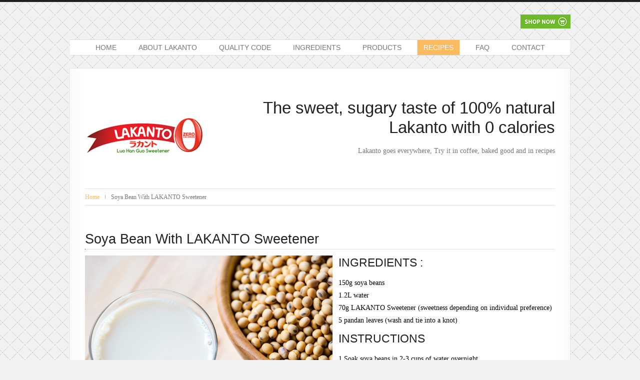

--- FILE ---
content_type: text/html
request_url: https://lakanto.com.my/soya-bean.html
body_size: 9314
content:
<!DOCTYPE html>
<!--
	Theme Name: Poise
	Description: HTML/CSS Template
	Author: fireform 
	License: GNU General Public License version 3.0
	License URI: http://www.gnu.org/licenses/gpl-3.0.html
	Version: 1.0
	
	Designed & Coded by Fireform
	All files, unless otherwise stated, are released under the GNU General Public License
	version 3.0 (http://www.gnu.org/licenses/gpl-3.0.html)

-->

<html lang="en">
<head>
    <title>Zero Calorie Sweetner Lakanto</title>
    <meta charset="utf-8">
    <link href='http://fonts.googleapis.com/css?family=PT+Sans+Narrow:400,700' rel='stylesheet' type='text/css'>
    <link href='http://fonts.googleapis.com/css?family=Merriweather:400,700' rel='stylesheet' type='text/css'>
    
	<link rel="stylesheet" href="css/reset.css" type="text/css" media="screen">
    <link rel="stylesheet" href="css/normalize.css" type="text/css" media="screen">
    
    <link rel="stylesheet" type="text/css" href="css/styles2.css" media="screen">
    <link rel="stylesheet" type="text/css" id="styles" href="css/styles1.css" media="screen">
	
	<link rel="stylesheet" href="css/shortcodes.css" type="text/css" media="screen">
	<link rel="stylesheet" href="css/theme-changer.css" type="text/css" media="screen">
	<link rel="stylesheet" href="js/pretty/prettyPhoto.css" type="text/css" media="screen">
	<link rel="stylesheet" href="js/tipSwift/tipSwift.html" type="text/css" media="screen">
	<link rel="stylesheet" href="js/nivo/nivo-slider.css" type="text/css" media="screen">
	<link rel="stylesheet" href="js/jFlickr/jflickr_css/style.css" type="text/css" media="screen">
	
    <noscript><link rel="stylesheet" href="css/noscript.css" type="text/css" media="screen"></noscript>
	<!--[if IE 7]><link rel="stylesheet" href="css/ie7.css" type="text/css" /><![endif]-->


<!-- Global site tag (gtag.js) - Google Analytics -->
<script async src="https://www.googletagmanager.com/gtag/js?id=G-W0QSZ85GMG"></script>
<script>
  window.dataLayer = window.dataLayer || [];
  function gtag(){dataLayer.push(arguments);}
  gtag('js', new Date());
  gtag('config', 'G-W0QSZ85GMG');
</script>


</head>

<body>

	

<!-- HEADER -->

    <div class="dark-line"></div>
	
	<div id="wrapper">
		<div class="alignright"><a href="shop-now.html"><img src="images/content/shop-now.png" alt="Shop Now"></a></div>
	</div>

    <div id="wrapper">
    
<!-- NAVIGATION MENU -->

      <ul class="menu">
            <li><a href="index.html">Home</a></li>

            
            
            <li><a href="sweet.html">About Lakanto</a></li>
		  
		  <li><a href="quality-code.html">Quality Code</a></li>
             
 <li><a href="ingredients.html">Ingredients</a></li>
                
<li><a href="products.html">Products</a></li>
            <!--<li>
            	<a href="event.html">Events</a>
            	
            </li>-->
             <li>
            	<a class="curr" href="recipe.html">Recipes</a>
            	
            </li>
            <li>
            	<a href="qa.html">FAQ</a>
            	
            </li>

           

            <li><a  href="contact.html">Contact</a></li>
		   
		</ul>
        
        <div class="inner clearfix">
            <div class="clearfix bottom-35">

<!-- LOGO AND DESCRIPTION -->

                <a href="index.html" class="alignleft"><img src="images/content/logo.png" alt=""></a>

                <div class="description">
                    <h1>The sweet, sugary taste of 100% natural<br/> Lakanto with 0 calories</h1>

                    <p>Lakanto goes everywhere, Try it in coffee, baked good and in recipes</p>
                </div>
            </div>

<!-- BREADCRUMBS NAVIGATION -->

            <div class="breadcrumb clearfix bottom-50">
                <div class="alignleft"><a href="index.html">Home</a><img src="images/breadcr-dvdr.gif" alt=""><span>Soya Bean With LAKANTO Sweetener</span></div>
            </div>
            
<!-- CONTENT -->

          <h2 class="no-bg">Soya Bean With LAKANTO Sweetener

</h2>   
                
                
                    
              <h3 style="background:none"> <img src="images/content/soya-bean.jpg" width="495" style="padding-right:12px; padding-bottom:12px; min-height: 400px" align="left">INGREDIENTS : </h3>
              <p style="background:none; color: #000;">150g soya beans<br/>
1.2L water<br/>
70g LAKANTO Sweetener (sweetness depending on individual preference)<br/>
5 pandan leaves (wash and tie into a knot)</p>
         
       
                 
              <h3 style="background:none"> INSTRUCTIONS
</h3>

<table cellspacing="5px">
                <tbody style="color: #000; line-height: 1.8em;">
                <tr>
                <td valign="top">1.</td>
                <td>Soak soya beans in 2-3 cups of water overnight.</td>
                </tr>
                <tr>
                <td valign="top">2.</td>
                <td>Discard water and rinse soya beans.</td>
                </tr>
                <tr>
                <td valign="top">3.</td>
                <td>Add soya beans and 1.2L water to blender.</td>
                </tr>
                <tr>
                <td valign="top">4.</td>
                <td>Blend until smooth.</td>
                </tr>
                <tr>
                <td valign="top">5.</td>
                <td>Using a muslin cloth, place the blended soya beans into it and squeeze as much of the liquid as you can.</td>
                </tr>
                <tr>
                <td valign="top">6.</td>
                <td>Add soya bean liquid into a deep pot with pandan leaves and allow it to cook over a low heat.</td>
                </tr>
                <tr>
                <td valign="top">7.</td>
                <td>Add in LAKANTO Sweetener and stir gently.</td>
                </tr>
                <tr>
                <td valign="top">8.</td>
                <td>Serve hot or cold.</td>
                </tr>
                </tbody>
                </table>
                <br/><br/>

         
    
		

         
    <div align="center">
                  <a href="recipe.html"><span class="highlight-hl-red">Go back to Recipes >>>
The Secret Behind the Sweetness</span></a>

          </div>
			</p>
                
                
                
                
                
                
                
                
                
             
         
    
			</p>
                
                
                
                
                
                
                
        
         
       
                 
                 
                 
                 
                 
              
                
                
                 
                 
                 
              
</div>

            

<div class="inner-960 col-height clearfix">

                
<!-- 2 COLUMN SERVICES -->
                
             
                
                
                
               

        
<!-- FOOTER -->

        <div class="footer-wrap">
            <div id="footer">
                

                <div class="divider"></div>
            </div>

            <div class="copyrigts clearfix">
                <span class="owner">Copyright 2020 <a href="https://goodmaid.net/" target="_blank">Saraya Goodmaid Sdn. Bhd.</a> All rights reserved</span>

                <div class="social">
                    <a href="https://www.facebook.com/LakantoMalaysia/" target="_blank" class="facebook"></a> <!--<a href="#" class="twitter"></a> <a href="#" class="forrstr"></a> <a href="#" class="dribbble"></a> <a href="#" class="flickr"></a> <a href="#" class="vimeo"></a> <a href="#" class="linkedin"></a>-->
                </div>
            </div>
        </div>
</div>
<script type="text/javascript" src="js/jquery-1.7.1.min.js">
</script>
	<script type="text/javascript" src="js/jquery-ui-1.8.18.custom.min.js">
</script>
	<script type="text/javascript" src="js/jquery.effects.core.min.js">
</script>
	<script type="text/javascript" src="http://maps.google.com/maps/api/js?v=3.5&amp;sensor=false">
</script>
	<script type="text/javascript" src="js/maps/vendor/markermanager.min.js">
</script>
	<script type="text/javascript" src="js/maps/vendor/StyledMarker.min.js">
</script>
	<script type="text/javascript" src="js/maps/vendor/jquery.metadata.min.js">
</script>
	<script type="text/javascript" src="js/maps/jquery.jmapping.min.js">
</script>
	<script type="text/javascript" src="js/jPreloader/jquery.preloader.min.js">
</script>
	<script type="text/javascript" src="js/nivo/jquery.nivo.slider.pack.js">
</script>
	<script type="text/javascript" src="js/contact-form/contactform.js">
</script>
	<script type="text/javascript" src="js/tweet/jquery.tweet.min.js">
</script>
	<script type="text/javascript" src="js/jFlickr/jflickr_js/jflickr_0.3_min.js">
</script>
	<script type="text/javascript" src="js/pretty/jquery.prettyPhoto.min.js">
</script>
	<script type="text/javascript" src="js/scrollTo/jquery.scrollTo-min.js">
</script>
	<script type="text/javascript" src="js/column-height.js">
</script>
    <script type="text/javascript" src="js/styleswitch.js">
</script>
	<script type="text/javascript" src="js/theme-changer.js">
</script>
	<script type="text/javascript" src="js/custom.js">
</script>
</body>
</html>


--- FILE ---
content_type: text/html
request_url: https://lakanto.com.my/js/tipSwift/tipSwift.html
body_size: 387
content:
<html>
<head><title> 404 Not Found
</title></head>
<body><h1> 404 Not Found
</h1>
The resource requested could not be found on this server!<hr />
Powered By <a href='http://www.litespeedtech.com'>LiteSpeed Web Server</a><br />
<font face="Verdana, Arial, Helvetica" size=-1>LiteSpeed Technologies is not responsible for administration and contents of this web site!</font></body></html>


--- FILE ---
content_type: text/css
request_url: https://lakanto.com.my/css/styles2.css
body_size: 19826
content:
/*

	Theme Name: Poise
	Description: HTML/CSS Template
	Author: fireform 
	License: GNU General Public License version 3.0
	License URI: http://www.gnu.org/licenses/gpl-3.0.html
	Version: 1.0
	
	Designed & Coded by Fireform
	All files, unless otherwise stated, are released under the GNU General Public License
	version 3.0 (http://www.gnu.org/licenses/gpl-3.0.html)

	--------------------------------------------------------------------------

	1.	Document Setup (body, common classes, structure etc.)

		1-1.	Theme color
		1-2.	Body background
	
	2.	Home page styles
	
		2-1.	Logo and Nav Menu
		2-2.	Slider
		2-3.	Twitter module
		2-4.	Images and effects
		

	3.	Team, Services, Clients pages styles
		
	4.  Portfolio styles
	
	5.	Blog Template

		5-1.	Posts
		5-2.	Comments
		5-3.	Replay form & feedback (Contact page)
		
	6.	Contact page styles
		
	7.	Footer Styles

*/

/*--------------------------- 1 - START DOCUMENT SETUP, COMMON CLASSES ------*/
input,textarea {
	outline:none
}

body {
	font-size:11px;
	font-family:Merriweather,serif;
	min-height:100%;
	height:auto!important;
	height:100%
}

html,body {
	width:100%;
	min-width:1000px
}

#wrapper {
	width:1002px;
	margin:0 auto;
	padding:25px 0
}

.inner {
	background:url(../images/inner-bg.png) #fff repeat-y;
	border:1px #e5e5e5 solid;
	padding:59px 30px 37px
}

.inner-960,#footer {
	width:960px
}

.clear {
	clear:both;
	display:block;
	overflow:hidden;
	visibility:hidden;
	width:0;
	height:0
}

.clearfix:before,.clearfix:after {
	content:'\0020';
	display:block;
	overflow:hidden;
	visibility:hidden;
	width:0;
	height:0
}

.clearfix:after {
	clear:both
}

.clearfix {
	zoom:1
}

ul li {
	line-height:1.8em
}

/*--------------------------- 1-1 START THEME COLOR -----------------------------*/
::selection {
	background:#d8ffd7
}

::-moz-selection {
	background:#d8ffd7
}

.nivo-caption,.proj-img i {
	background-color:#3e9f34
}

h1 a:hover,h2 a:hover,h3 a:hover,h4 a:hover,h5 a:hover,p a,ul.tweet_list a,.divider-text,.post-info a:hover,.footer-wrap a,.breadcrumb a,span.colored,.post-info-blog a,.sidebar a,.widget_tag_cloud ul li a:hover,.accordion .ui-state-active a,a.reply,#map-side-bar div.map-location a:hover,.tabs ul.tabs-nav li.ui-tabs-selected.ui-state-active a,.tabs ul.tabs-nav li.ui-state-default a:hover {
	color:#3e9f34
}

body,a,ul.menu li a.drop,ul.tweet_list a:hover,.divider-text span a:hover,.widget_tag_cloud ul li a {
	color:#777
}

h1,h2,h3,h4,h5,h6,h1 a,h2 a,h3 a,h4 a,h5 a,h6 a,p a:hover,div.tweet,ul.menu li a:hover,ul.menu li a.curr,ul.menu li a.drop:hover,div.tweet,ul.accordion li a.title,.tabs ul.tabs-nav li.ui-tabs-selected a,.tabs ul.tabs-nav a:hover,.alertBox-warning,.alertBox-success,.alertBox-alert,blockquote.blockquote-left,blockquote.blockquote-right,.divider-text a,.post-info a,.comments-more .comm,.footer-wrap a:hover,ul.menu li a.active,.breadcrumb a:hover,ul#filter li.current a,.date-comments,.post-info-blog a:hover,.sidebar a:hover,a.reply:hover,.tabs ul.tabs-nav li a,#error ul li,.date-comments a.comments {
	color:#202020
}

/*--------------------------- 1-1 END THEME COLOR -------------------------------*/
/*--------------------------- 1-2 START BODY BACKGROUND -------------------------*/
body {
	background-color:#f1f1f1;
	background-image:url(../images/patterns/chains.png);
	background-repeat:repeat;
	background-position:right top
}

/*--------------------------- 1-2 END BODY BACKGROUND ---------------------------*/
a {
	text-decoration:none;
	outline:0 none
}

p {
	line-height:1.8em;
	margin-bottom:10px
}

.alignleft {
	float:left
}

.alignright {
	float:right
}

.col1-2,.col1-3,.small-post,.col1-4,.wrap690,.col1-5,.col1-6,.col1-12,.item-holder1,.col2-3 {
	float:left;
	margin-right:20px
}

.col1-2 {
	width:460px
}

.col1-3 {
	width:300px
}

.col1-4 {
	width:220px
}

.col1-5 {
	width:172px
}

.col1-6 {
	width:140px
}

.col4-1 {
	width:700px
}

.col1-12 {
	width:50px
}

.col2-3 {
	width:620px
}

.wrap690 {
	width:690px;
	margin-right:30px
}

.omega {
	margin-right:0!important
}

h1,h2,h3,h4,h5,h6 {
	font-family:'PT Sans Narrow',sans-serif;
	font-weight:400;
	background:url(../images/head-bg.gif) no-repeat left bottom;
	padding-bottom:3px
}

h6 {
	background:none
}

.totop,ul.menu li ul li a,a.logo,.project img,.preloader,.proj-img i,.post-info p span,.comments-more span.comm,.comments-more a.more,.team-social,ul#portfolio li,ul#recent-posts li,.post-img .proj-img1 a,.date-comments a,.date-comments span,#search .field,#search .field input,.post-info-blog a.more,.search-btn input,.widget_tag_cloud ul li,ul.accordion a.title,ul.accordion li a.title,.tabs ul.tabs-nav li a,.alertBox-warning,.alertBox-success,.alertBox-alert,.widget_tag_cloud ul li a {
	display:block
}

.hov {
	background-image:url(../images/head-bg.png)
}

.bottom-15 {
	margin-bottom:15px
}

.bottom-20 {
	margin-bottom:20px
}

.bottom-35 {
	margin-bottom:35px
}

.bottom-40 {
	margin-bottom:40px
}

.bottom-50 {
	margin-bottom:50px
}

/*--------------------------- 1 - END DOCUMENT SETUP, COMMON CLASSES ------*/
/*--------------------------- 2 - START HOME PAGE STYLES ------------------*/
.dark-line {
	height:4px;
	width:100%;
	position:relative;
	background:#202020
}

.totop {
	width:27px;
	height:30px;
	position:absolute;
	bottom:0;
	right:0;
	background:url(../images/totop.gif) #202020 no-repeat left 50%
}

.totop:hover {
	background-position:right 50%
}

/*--------------------------- 2-1 - START LOGO AND NAV --------------------*/
ul.menu {
	text-align:center;
	position:relative;
	z-index:500;
	width:1000px;
	margin:0 auto 25px;
	border-top:1px #dedede solid;
	border-bottom:1px #dedede solid
}

ul.menu li {
	list-style:none;
	position:relative;
	display:inline-block;
	margin:0 7px
}

ul.menu li a {
	display:inline-block;
	height:30px;
	line-height:30px;
	margin:0 1px;
	padding:0 12px;
	text-transform:uppercase;
	font-family:'PT Sans Narrow',sans-serif;
	font-size:14px
}

ul.menu li a.drop {
	background:url(../images/drop.png) no-repeat right 50%;
	border:none;
	margin:0 1px;
	padding-right:30px
}

ul.menu li a.drop.curr {
	background:url(../images/drop.png) #fff no-repeat right 50%
}

ul.menu li a:hover,ul.menu li a.curr,ul.menu li a.active {
	margin:0;
	background:#fff;
	border-left:1px #e5e5e5 solid;
	border-right:1px #e5e5e5 solid
}

ul.menu li a.drop:hover,ul.menu li a.active {
	margin:0;
	background:url(../images/drop.png) #fff no-repeat right 50%;
	border-left:1px #e5e5e5 solid;
	border-right:1px #e5e5e5 solid
}

ul.menu li ul {
	display:none;
	left:1px;
	text-align:left;
	background:#777;
	padding:10px 0 15px;
	width:187px;
	font-size:13px;
	position:absolute
}

ul.menu li ul li {
	border-width:0;
	clear:both;
	width:100%;
	height:auto;
	border:0;
	margin:0
}

ul.menu li ul li a {
	line-height:1em;
	height:auto;
	color:#fff;
	margin:0;
	border-bottom:1px #858585 solid;
	padding:8px 16px 8px 30px;
	background:url(../images/menu-marker.gif) #777 no-repeat 16px 13px
}

ul.menu li ul li a:hover {
	border:0;
	color:#fff;
	background:url(../images/menu-marker.gif) #777 no-repeat 16px -82px;
	border-bottom:1px #bbb solid
}

div.description {
	float:right;
	width:710px;
	text-align:right
}

div.description p {
	font-size:12px
}

.divider-text {
	font-size:13px;
	text-transform:uppercase;
	text-align:right;
	background:url(../images/divider-bg.png) repeat-x left bottom
}

/*--------------------------- 2-1 - END LOGO AND NAV --------------------*/
/*--------------------------- 2-2 - START SLIDER ------------------------*/
/*---------- Other styles of the Slider at js/nivo/nivo-slider.css ------*/
.main-slider {
	position:relative
}

.nivo-caption span {
	font-family:'PT Sans Narrow',sans-serif;
	font-size:20px
}

/*--------------------------- 2-2 - END SLIDER --------------------------*/
/*--------------------------- 2-3 - START TWITTER MODULE ----------------*/
div.tweet {
	text-align:center;
	background:url(../images/tweet.png) #f2f2f2 no-repeat left top;
	padding:23px 160px;
	font-size:12px
}

ul.tweet_list a {
	padding-bottom:2px;
	border-bottom:1px #e5e5e5 solid
}

.tweet_text {
	line-height:1.8em
}

.divider-text span {
	padding-left:20px;
	background:#fff
}

.sidebar div.tweet1 ul li,#footer div.tweet1 ul li {
	background:url(../images/tweet1.png) no-repeat left 6px
}

/*--------------------------- 2-3 - END TWITTER MODULE ------------------*/
.project {
	margin-bottom:20px
}

.proj-info {
	text-align:center;
	padding:15px 0
}

.proj-info p {
	padding:0 10px;
	margin-bottom:0
}

/*--------------------------- 2-4 - START IMAGES AND EFFECTS ------------*/
.proj-img,.proj-img1 {
	position:relative;
	overflow:hidden
}

.proj-img img,.proj-img1 img {
	visibility:hidden
}

.preloader {
	background:url(../images/loading.gif) #fff no-repeat 50% 50%;
	margin-top:-1px;
	border-top:1px #dedede solid
}

.proj-img a {
	display:inline-block;
	width:29px;
	height:29px;
	position:absolute;
	top:50%;
	left:-29px;
	background:url(../images/zoom-more.png) right bottom no-repeat;
	margin-top:-14px;
	z-index:10
}

.proj-img a.zoom {
	background:url(../images/zoom-more.png) right top no-repeat;
	margin-left:-29px
}

.proj-img a:hover {
	background-position:left bottom
}

.proj-img a.zoom:hover {
	background-position:left top
}

.proj-img i {
	font-style:normal;
	position:absolute;
	width:100%;
	height:100%;
	z-index:9;
	top:0;
	left:0;
	opacity:0;
	filter:alpha(opacity:0)
}

a.prettyPhoto {
	display:block
}

.proj-img.clients {
	line-height:145px;
	text-align:center;
	height:145px;
	border:1px #dedede solid
}

.proj-img.clients img {
	vertical-align:middle
}

.col1-2 .proj-img.clients img {
	max-width:400px;
	max-height:85px
}

.col1-3 .proj-img.clients img {
	max-width:240px;
	max-height:85px
}

.col1-4 .proj-img.clients img {
	max-width:160px;
	max-height:85px
}

/*--------------------------- 2-4 - END IMAGES AND EFFECTS --------------*/
.post-info {
	text-transform:uppercase;
	margin-bottom:20px;
	font-family:'PT Sans Narrow',sans-serif;
	font-size:13px
}

.post-info p {
	display:inline;
	margin:0;
	float:left;
	padding-right:20px
}

.post-info p span {
	margin-bottom:3px
}

.comments-more {
	float:right;
	width:49px
}

.post-info a {
	border-bottom:1px #e5e5e5 solid;
	padding-bottom:2px
}

.comments-more span.comm {
	padding:10px 0;
	border-top:1px #e5e5e5 solid;
	border-left:1px #e5e5e5 solid;
	border-right:1px #e5e5e5 solid;
	text-align:center;
	font-size:12px
}

.comments-more a.more {
	padding:0;
	height:34px;
	width:100%;
	border:0;
	background-image:url(../images/more.gif);
	background-color:#f1f1f1;
	background-repeat:no-repeat;
	background-position:left center
}

.comments-more a.more:hover {
	background-position:right center
}

.open-close {
	position:relative
}

.open-close a {
	cursor:pointer;
	position:absolute;
	top:-1px;
	right:0;
	float:right;
	width:30px;
	height:23px;
	background:url(../images/open-close-tab.png) no-repeat left top
}

.open-close a.closed {
	background-position:right top
}

/*--------------------------- 2 - END HOME PAGE STYLES ----------------*/
/*---------- 3 - START TEAM, SERVICES, CLIENTS PAGES STYLES -----------*/
.social a,.team-social a {
	height:25px;
	display:inline-block;
	width:25px;
	margin-left:8px;
	position:relative;
	cursor:pointer;
	background-color:#c4c4c4;
	background-repeat:no-repeat;
	background-position:50% 50%;
	border-radius:50px
}

.social a span,.team-social a span {
	position:absolute;
	left:50%;
	top:50%;
	right:50%;
	bottom:50%;
	border-radius:50px;
	background:#202020;
	background-position:50% 50%
}

.social a.skype,.social a.skype span,.team-social a.skype,.team-social a.skype span {
	background-image:url(../images/social/skype.png)
}

.social a.twitter,.social a.twitter span,.team-social a.twitter,.team-social a.twitter span {
	background-image:url(../images/social/twitter.png)
}

.social a.facebook,.social a.facebook span,.team-social a.facebook,.team-social a.facebook span {
	background-image:url(../images/social/facebook.png)
}

.social a.forrstr,.social a.forrstr span,.team-social a.forrstr,.team-social a.forrstr span {
	background-image:url(../images/social/forrstr.png)
}

.social a.dribbble,.social a.dribbble span,.team-social a.dribbble,.team-social a.dribbble span {
	background-image:url(../images/social/dribbble.png)
}

.social a.flickr,.social a.flickr span,.team-social a.flickr,.team-social a.flickr span {
	background-image:url(../images/social/flickr.png)
}

.social a.vimeo,.social a.vimeo span,.team-social a.vimeo,.team-social a.vimeo span {
	background-image:url(../images/social/vimeo.png)
}

.social a.linkedin,.social a.linkedin span,.team-social a.linkedin,.team-social a.linkedin span {
	background-image:url(../images/social/linkedin.png)
}

.team-social {
	margin-right:0;
	padding-top:8px;
	float:none
}

.team-social a {
	width:19px;
	height:19px;
	background-color:#d6d6d6;
	margin:0 5px 5px 0
}

.breadcrumb,.post-info-blog {
	font-size:12px;
	padding:10px 0;
	border-top:1px #dedede solid;
	border-bottom:1px #dedede solid
}

p.position {
	font-size:12px;
	background:url(../images/head-bg.gif) repeat-x left bottom;
	padding-bottom:2px
}

.services h4 {
	margin-left:58px
}

.icon {
	width:58px;
	height:38px;
	float:left
}

/*----------- 3 - END TEAM, SERVICES, CLIENTS PAGES STYLES ------------*/
/*---------------------- 4 - START PORTFOLIO STYLES -------------------*/
ul#portfolio li,ul#recent-posts li {
	position:relative;
	list-style:none
}

ul#filter li {
	line-height:1em;
	list-style:none;
	display:inline
}

ul#portfolio li .cover {
	position:absolute;
	background:#fff;
	top:0;
	bottom:0;
	left:0;
	right:0;
	opacity:0;
	display:none;
	z-index:500
}

/*---------------------- 4 - END PORTFOLIO PAGE STYLES ----------------*/
/*---------------------- 5 - START BLOG TENPLATE STYLES ---------------*/
/*---------------------- 5-1 - START POSTS ----------------------------*/
.date-wrap {
	position:relative;
	z-index:1
}

.date-comments {
	padding:0 14px 0 0;
	margin-right:10px;
	text-align:center;
	float:left
}

.post-img .date-comments {
	position:absolute;
	background:#fff;
	bottom:25px;
	margin-left:3px;
	margin-right:0;
	padding:15px 14px 5px
}

.date-comments .date {
	font-size:28px;
	margin-bottom:5px
}

.date-comments a.comments {
	background:url(../images/comments.png) #fff no-repeat left bottom;
	padding:13px 18px 19px;
	margin-bottom:5px
}

.post-info-blog {
	font-family:'PT Sans Narrow',sans-serif;
	text-transform:uppercase;
	margin-top:20px;
	padding:3px 0
}

.post-info-blog div {
	line-height:25px
}

.post-info-blog a.more {
	height:25px;
	width:37px;
	background:url(../images/more1.gif) #f1f1f1 no-repeat 50% top
}

.post-info-blog a.more:hover {
	background-position:50% bottom
}

.date-wrap .date-comments a.comments {
	font-size:12px;
	background-color:#efefef
}

/*---------------------- 5-1 - END POSTS ------------------------------*/
/*---------------------- 5-2 - START COMMENTS -------------------------*/
.comments-list .post-comm p.auth {
	padding-bottom:15px;
	background:url(../images/auth-bg.gif) no-repeat left bottom
}

.comments-list .post-comm {
	padding-left:80px
}

.comments-list li {
	list-style:none;
	margin-left:0
}

ul.comments-list li {
	display:block;
	margin-top:25px
}

ul.comments-list li a.avatar img {
	width:60px;
	height:60px;
	display:block
}

ul.comments-list ul.children-comm {
	padding-left:20px;
	background:url(../images/children.gif) no-repeat left top
}

/*------------------------ 5-2 - END COMMENTS -------------------------*/
/*------------------------ 5-3 - START REPLAY FORM & FEEDBACK ---------*/
a.reply {
	display:inline-block;
	border-bottom:1px #e5e5e5 solid;
	padding-bottom:2px
}

#reply,.submitform {
	margin-top:20px
}

#reply div,.submitform div {
	overflow:hidden
}

#reply label,.submitform label {
	float:left;
	display:block;
	line-height:29px;
	width:80px
}

#reply input,#reply textarea,.submitform input,.submitform textarea {
	color:#656565;
	border:1px #e0e0e0 solid
}

#reply input,.submitform input {
	margin-bottom:20px;
	height:27px;
	line-height:27px;
	width:220px;
	padding:0 10px
}

#reply textarea {
	margin-left:80px
}

#reply textarea,.submitform textarea {
	line-height:1.3em;
	width:435px;
	min-width:435px;
	max-width:580px;
	height:130px;
	padding:10px
}

.send-wrap div {
	display:inline
}

#reply div.send-wrap input.send,.submitform div.send-wrap input.send {
	width:auto;
	outline:0;
	border:1px #e0e0e0 solid;
	background:#fff;
	padding:5px 15px;
	line-height:1.6em;
	margin:0!important
}

div.send-wrap {
	color:#9F9F9F;
	padding-left:80px;
	width:455px;
	overflow:hidden;
	margin:20px 0 0
}

.send-wrap input.send {
	font-family:Merriweather,serif;
	font-weight:400;
	display:inline;
	line-height:1.6em;
	margin:0!important
}

.submitform div input {
	width:355px
}

.submitform div.send-wrap {
	width:380px
}

.submitform div textarea {
	max-width:355px;
	min-width:355px
}

.respond-logged #message {
	margin-left:0
}

.respond-logged .send-wrap {
	padding-left:0!important
}

#error {
	display:none
}

#error ul {
	list-style:none;
	margin-left:80px
}

#error ul li {
	margin:0;
	padding:12px 45px 12px 15px;
	background:url(../images/sucsess.png) #d0ffc3 no-repeat right 50%;
	border:1px solid #afe6a0;
	display:block;
	margin-bottom:25px;
	line-height:1em;
	clear:both
}

#error ul li.mail-err {
	background:url(../images/warning.png) #ffdcdc no-repeat right 50%;
	border:1px solid #f0bbbb
}

/*------------------------ 5-3 - END REPLAY FORM & FEEDBACK -----------*/
/*------------------------ 5 - END BLOG TENPLATE STYLES ---------------*/
/*------------------------ 6 - START CONTACT PAGE STYLES --------------*/
#map {
	width:940px;
	height:400px
}

#map-side-bar {
	margin-bottom:50px;
	overflow:hidden
}

#map-side-bar div.map-location a {
	margin-bottom:5px
}

#map-side-bar div.map-location {
	float:left;
	margin-right:20px
}

#map-side-bar div.map-location a {
	color:#202020
}

#map-side-bar div.map-location {
	margin-bottom:10px
}

/*------------------------- 6 - END CONTACT PAGE STYLES ---------------*/
/*------------------------- 7 - START FOOTER --------------------------*/
#footer {
	padding-top:50px
}

.footer-wrap {
	padding:0 30px
}

.copyrigts {
	padding-top:20px;
	font-family:'PT Sans Narrow',sans-serif;
	font-size:13px
}

.copyrigts .owner {
	float:left;
	line-height:25px
}

.social {
	float:right;
	margin-right:20px
}

/*------------------------- 7 - END FOOTER ----------------------------*/



/*---------------------------------------------------------------------*/
/*------------------------------ WIDGETS ------------------------------*/
/*---------------------------------------------------------------------*/
#search {
	margin-top:20px;
	width:100%;
	border:1px #eee solid
}

#search .field,#search .field input {
	width:85%;
	background:#eee
}

#search .field,#search .field input {
	height:28px;
	line-height:28px
}

#search .field input {
	padding:0 10px
}

.search-btn input {
	width:15%;
	height:28px;
	background:url(../images/search.png) #eee no-repeat 50% 50%
}

.search-btn input:hover {
	background-color:#fff
}

ul#portfolio li,ul#filter li,ul#recent-posts li {
	line-height:1em;
	margin-bottom:0
}

.widget_links ul li,.widget_categories ul li,ul.tweet_list li {
	list-style:none
}

.widget_links ul li,.widget_categories ul li {
	background:url(../images/li-arr.gif) no-repeat left 7px
}

.widget_links ul li,.widget_categories ul li {
	padding-left:15px;
	margin-bottom:7px
}

.widget_text {
	line-height:1.8em
}

.widget_tag_cloud {
	overflow:hidden
}

.widget_tag_cloud ul {
	margin-top:15px;
	list-style:none
}

.widget_tag_cloud ul li {
	float:left;
	margin:0 8px 10px 0
}

.widget_tag_cloud ul li a {
	line-height:1em;
	border:1px #f1f1f1 solid;
	font-size:10px!important;
	padding:6px 20px 6px 16px;
	background:#f1f1f1
}

.widget_tag_cloud ul li a:hover {
	background:transparent
}

--- FILE ---
content_type: text/css
request_url: https://lakanto.com.my/css/styles1.css
body_size: 19872
content:
/*

	Theme Name: Poise
	Description: HTML/CSS Template
	Author: fireform 
	License: GNU General Public License version 3.0
	License URI: http://www.gnu.org/licenses/gpl-3.0.html
	Version: 1.0
	
	Designed & Coded by Fireform
	All files, unless otherwise stated, are released under the GNU General Public License
	version 3.0 (http://www.gnu.org/licenses/gpl-3.0.html)

	--------------------------------------------------------------------------

	1.	Document Setup (body, common classes, structure etc.)

		1-1.	Theme color
		1-2.	Body background
	
	2.	Home page styles
	
		2-1.	Logo and Nav Menu
		2-2.	Slider
		2-3.	Twitter module
		2-4.	Images and effects
		

	3.	Team, Services, Clients pages styles
		
	4.  Portfolio styles
	
	5.	Blog Template

		5-1.	Posts
		5-2.	Comments
		5-3.	Replay form & feedback (Contact page)
		
	6.	Contact page styles
		
	7.	Footer Styles

*/

/*--------------------------- 1 - START DOCUMENT SETUP, COMMON CLASSES ------*/
input,textarea {
	outline:none
}

body {
	font-size:14px;
	font-family:Merriweather,serif;
	min-height:100%;
	height:auto!important;
	height:100%
}

html,body {
	width:100%;
	min-width:1000px
}

#wrapper {
	width:1002px;
	margin:0 auto;
	padding:25px 0
}

.inner {
	background:url(../images/inner-bg.png) #fff repeat-y;
	border:1px #e5e5e5 solid;
	padding:59px 30px 37px
}

.inner-960,#footer {
	width:960px
}

.clear {
	clear:both;
	display:block;
	overflow:hidden;
	visibility:hidden;
	width:0;
	height:0
}

.clearfix:before,.clearfix:after {
	content:'\0020';
	display:block;
	overflow:hidden;
	visibility:hidden;
	width:0;
	height:0
}

.clearfix:after {
	clear:both
}

.clearfix {
	zoom:1
}

ul li {
	line-height:1.8em
}

/*--------------------------- 1-1 START THEME COLOR -----------------------------*/
::selection {
	background:#d7efff
}

::-moz-selection {
	background:#d7efff
}

.nivo-caption,.proj-img i {
	background-color:#faba5d
}

h1 a:hover,h2 a:hover,h3 a:hover,h4 a:hover,h5 a:hover,p a,ul.tweet_list a,.divider-text,.post-info a:hover,.footer-wrap a,.breadcrumb a,span.colored,.post-info-blog a,.sidebar a,.widget_tag_cloud ul li a:hover,.accordion .ui-state-active a,a.reply,#map-side-bar div.map-location a:hover,.tabs ul.tabs-nav li.ui-tabs-selected.ui-state-active a,.tabs ul.tabs-nav li.ui-state-default a:hover {
	color:#faba5d
}

body,a,ul.menu li a.drop,ul.tweet_list a:hover,.divider-text span a:hover,.widget_tag_cloud ul li a {
	color:#777
}

h1,h2,h3,h4,h5,h6,h1 a,h2 a,h3 a,h4 a,h5 a,h6 a,p a:hover,div.tweet,ul.menu li a:hover,ul.menu li a.curr,ul.menu li a.drop:hover,div.tweet,ul.accordion li a.title,.tabs ul.tabs-nav li.ui-tabs-selected a,.tabs ul.tabs-nav a:hover,.alertBox-warning,.alertBox-success,.alertBox-alert,blockquote.blockquote-left,blockquote.blockquote-right,.divider-text a,.post-info a,.comments-more .comm,.footer-wrap a:hover,ul.menu li a.active,.breadcrumb a:hover,ul#filter li.current a,.date-comments,.post-info-blog a:hover,.sidebar a:hover,a.reply:hover,.tabs ul.tabs-nav li a,#error ul li,.date-comments a.comments {
	color:#202020
}

/*--------------------------- 1-1 END THEME COLOR -------------------------------*/
/*--------------------------- 1-2 START BODY BACKGROUND -------------------------*/
body {
	background-color:#f1f1f1;
	background-image:url(../images/patterns/chains.png);
	background-repeat:repeat;
	background-position:right top
}

/*--------------------------- 1-2 END BODY BACKGROUND ---------------------------*/
a {
	text-decoration:none;
	outline:0 none
}

p {
	line-height:1.8em;
	margin-bottom:10px
}

.alignleft {
	float:left
}

.alignright {
	float:right
}

.col1-2,.col1-3,.small-post,.col1-4,.wrap690,.col1-5,.col1-6,.col1-12,.item-holder1,.col2-3 {
	float:left;
	margin-right:20px
}

.col1-2 {
	width:460px
}

.col1-3 {
	width:290px
}

.col1-4 {
	width:220px
}

.col1-5 {
	width:440px
}

.col1-6 {
	width:140px
}

.col4-1 {
	width:700px
}

.col1-12 {
	width:50px
}

.col2-3 {
	width:620px
}

.wrap690 {
	width:950px;
	margin-right:30px
}

.omega {
	margin-right:0!important
}

h1,h2,h3,h4,h5,h6 {
	font-family:'PT Sans Narrow',sans-serif;
	font-weight:400;
	background:url(../images/head-bg.gif) no-repeat left bottom;
	padding-bottom:3px
}

h6 {
	background:none
}

.totop,ul.menu li ul li a,a.logo,.project img,.preloader,.proj-img i,.post-info p span,.comments-more span.comm,.comments-more a.more,.team-social,ul#portfolio li,ul#recent-posts li,.post-img .proj-img1 a,.date-comments a,.date-comments span,#search .field,#search .field input,.post-info-blog a.more,.search-btn input,.widget_tag_cloud ul li,ul.accordion a.title,ul.accordion li a.title,.tabs ul.tabs-nav li a,.alertBox-warning,.alertBox-success,.alertBox-alert,.widget_tag_cloud ul li a {
	display:block
}

.hov {
	background-image:url(../images/head-bg.png)
}

.bottom-15 {
	margin-bottom:15px
}

.bottom-20 {
	margin-bottom:20px
}

.bottom-35 {
	margin-bottom:35px
}

.bottom-40 {
	margin-bottom:40px
}

.bottom-50 {
	margin-bottom:50px
}

/*--------------------------- 1 - END DOCUMENT SETUP, COMMON CLASSES ------*/
/*--------------------------- 2 - START HOME PAGE STYLES ------------------*/
.dark-line {
	height:4px;
	width:100%;
	position:relative;
	background:#202020
}

.totop {
	width:27px;
	height:30px;
	position:absolute;
	bottom:0;
	right:0;
	background:url(../images/totop.gif) #202020 no-repeat left 50%
}

.totop:hover {
	background-position:right 50%
}

/*--------------------------- 2-1 - START LOGO AND NAV --------------------*/
ul.menu {
	text-align:center;
	position:relative;
	z-index:500;
	width:1000px;
	margin:0 auto 25px;
	border-top:1px #dedede solid;
	border-bottom:1px #dedede solid;
	background-color:#FFF;
	
}

ul.menu li {
	list-style:none;
	position:relative;
	display:inline-block;
	margin:0 7px
}

ul.menu li a {
	display:inline-block;
	height:30px;
	line-height:30px;
	margin:0 1px;
	padding:0 12px;
	text-transform:uppercase;
	font-family:'PT Sans Narrow',sans-serif;
	font-size:14px
}

ul.menu li a.drop {
	background:url(../images/drop.png) no-repeat right 50%;
	border:none;
	margin:0 1px;
	padding-right:30px
}

ul.menu li a.drop.curr {
	background:url(../images/drop.png) #fff no-repeat right 50%
}

ul.menu li a:hover,ul.menu li a.curr,ul.menu li a.active {
	margin:0;
	background:#FABA5D;
	border-left:1px #e5e5e5 solid;
	border-right:1px #e5e5e5 solid;
	color:#FFF;
	
}

ul.menu li a.drop:hover,ul.menu li a.active {
	margin:0;
	background:url(../images/drop.png) #fff no-repeat right 50%;
	border-left:1px #e5e5e5 solid;
	border-right:1px #e5e5e5 solid
}

ul.menu li ul {
	display:none;
	left:1px;
	text-align:left;
	background:#777;
	padding:10px 0 15px;
	width:187px;
	font-size:13px;
	position:absolute
}

ul.menu li ul li {
	border-width:0;
	clear:both;
	width:100%;
	height:auto;
	border:0;
	margin:0
}

ul.menu li ul li a {
	line-height:1em;
	height:auto;
	color:#fff;
	margin:0;
	border-bottom:1px #858585 solid;
	padding:8px 16px 8px 30px;
	background:url(../images/menu-marker.gif) #777 no-repeat 16px 13px
}

ul.menu li ul li a:hover {
	border:0;
	color:#fff;
	background:url(../images/menu-marker.gif) #777 no-repeat 16px -82px;
	border-bottom:1px #bbb solid
}

div.description {
	float:right;
	width:650px;
	text-align:right
}

div.description p {
	font-size:14px
}

.divider-text {
	font-size:13px;
	text-transform:uppercase;
	text-align:right;
	background:url(../images/divider-bg.png) repeat-x left bottom
}

/*--------------------------- 2-1 - END LOGO AND NAV --------------------*/
/*--------------------------- 2-2 - START SLIDER ------------------------*/
/*---------- Other styles of the Slider at js/nivo/nivo-slider.css ------*/
.main-slider {
	position:relative
}

.nivo-caption span {
	font-family:'PT Sans Narrow',sans-serif;
	font-size:20px
}

/*--------------------------- 2-2 - END SLIDER --------------------------*/
/*--------------------------- 2-3 - START TWITTER MODULE ----------------*/
div.tweet {
	text-align:center;
	background:url(../images/tweet.png) #f2f2f2 no-repeat left top;
	padding:23px 160px;
	font-size:12px
}

ul.tweet_list a {
	padding-bottom:2px;
	border-bottom:1px #e5e5e5 solid
}

.tweet_text {
	line-height:1.8em
}

.divider-text span {
	padding-left:20px;
	background:#fff
}

.sidebar div.tweet1 ul li,#footer div.tweet1 ul li {
	background:url(../images/tweet1.png) no-repeat left 6px
}

/*--------------------------- 2-3 - END TWITTER MODULE ------------------*/
.project {
	margin-bottom:20px
}

.proj-info {
	text-align:center;
	padding:15px 0
}

.proj-info p {
	padding:0 10px;
	margin-bottom:0
}

/*--------------------------- 2-4 - START IMAGES AND EFFECTS ------------*/
.proj-img,.proj-img1 {
	position:relative;
	overflow:hidden
}

.proj-img img,.proj-img1 img {
	visibility:hidden
}

.preloader {
	background:url(../images/loading.gif) #fff no-repeat 50% 50%;
	margin-top:-1px;
	border-top:1px #dedede solid
}

.proj-img a {
	display:inline-block;
	width:29px;
	height:29px;
	position:absolute;
	top:50%;
	left:-29px;
	background:url(../images/zoom-more.png) right bottom no-repeat;
	margin-top:-14px;
	z-index:10
}

.proj-img a.zoom {
	background:url(../images/zoom-more.png) right top no-repeat;
	margin-left:-29px
}

.proj-img a:hover {
	background-position:left bottom
}

.proj-img a.zoom:hover {
	background-position:left top
}

.proj-img i {
	font-style:normal;
	position:absolute;
	width:100%;
	height:100%;
	z-index:9;
	top:0;
	left:0;
	opacity:0;
	filter:alpha(opacity:0)
}

a.prettyPhoto {
	display:block
}

.proj-img.clients {
	line-height:145px;
	text-align:center;
	height:145px;
	border:1px #dedede solid
}

.proj-img.clients img {
	vertical-align:middle
}

.col1-2 .proj-img.clients img {
	max-width:400px;
	max-height:85px
}

.col1-3 .proj-img.clients img {
	max-width:240px;
	max-height:85px
}

.col1-4 .proj-img.clients img {
	max-width:160px;
	max-height:85px
}

/*--------------------------- 2-4 - END IMAGES AND EFFECTS --------------*/
.post-info {
	text-transform:uppercase;
	margin-bottom:20px;
	font-family:'PT Sans Narrow',sans-serif;
	font-size:13px
}

.post-info p {
	display:inline;
	margin:0;
	float:left;
	padding-right:20px
}

.post-info p span {
	margin-bottom:3px
}

.comments-more {
	float:right;
	width:49px
}

.post-info a {
	border-bottom:1px #e5e5e5 solid;
	padding-bottom:2px
}

.comments-more span.comm {
	padding:10px 0;
	border-top:1px #e5e5e5 solid;
	border-left:1px #e5e5e5 solid;
	border-right:1px #e5e5e5 solid;
	text-align:center;
	font-size:12px
}

.comments-more a.more {
	padding:0;
	height:34px;
	width:100%;
	border:0;
	background-image:url(../images/more.gif);
	background-color:#f1f1f1;
	background-repeat:no-repeat;
	background-position:left center
}

.comments-more a.more:hover {
	background-position:right center
}

.open-close {
	position:relative
}

.open-close a {
	cursor:pointer;
	position:absolute;
	top:-1px;
	right:0;
	float:right;
	width:30px;
	height:23px;
	background:url(../images/open-close-tab.png) no-repeat left top
}

.open-close a.closed {
	background-position:right top
}

/*--------------------------- 2 - END HOME PAGE STYLES ----------------*/
/*---------- 3 - START TEAM, SERVICES, CLIENTS PAGES STYLES -----------*/
.social a,.team-social a {
	height:25px;
	display:inline-block;
	width:25px;
	margin-left:8px;
	position:relative;
	cursor:pointer;
	background-color:#c4c4c4;
	background-repeat:no-repeat;
	background-position:50% 50%;
	border-radius:50px
}

.social a span,.team-social a span {
	position:absolute;
	left:50%;
	top:50%;
	right:50%;
	bottom:50%;
	border-radius:50px;
	background:#202020;
	background-position:50% 50%
}

.social a.skype,.social a.skype span,.team-social a.skype,.team-social a.skype span {
	background-image:url(../images/social/skype.png)
}

.social a.twitter,.social a.twitter span,.team-social a.twitter,.team-social a.twitter span {
	background-image:url(../images/social/twitter.png)
}

.social a.facebook,.social a.facebook span,.team-social a.facebook,.team-social a.facebook span {
	background-image:url(../images/social/facebook.png)
}

.social a.forrstr,.social a.forrstr span,.team-social a.forrstr,.team-social a.forrstr span {
	background-image:url(../images/social/forrstr.png)
}

.social a.dribbble,.social a.dribbble span,.team-social a.dribbble,.team-social a.dribbble span {
	background-image:url(../images/social/dribbble.png)
}

.social a.flickr,.social a.flickr span,.team-social a.flickr,.team-social a.flickr span {
	background-image:url(../images/social/flickr.png)
}

.social a.vimeo,.social a.vimeo span,.team-social a.vimeo,.team-social a.vimeo span {
	background-image:url(../images/social/vimeo.png)
}

.social a.linkedin,.social a.linkedin span,.team-social a.linkedin,.team-social a.linkedin span {
	background-image:url(../images/social/linkedin.png)
}

.team-social {
	margin-right:0;
	padding-top:8px;
	float:none
}

.team-social a {
	width:19px;
	height:19px;
	background-color:#d6d6d6;
	margin:0 5px 5px 0
}

.breadcrumb,.post-info-blog {
	font-size:12px;
	padding:10px 0;
	border-top:1px #dedede solid;
	border-bottom:1px #dedede solid
}

p.position {
	font-size:12px;
	background:url(../images/head-bg.gif) repeat-x left bottom;
	padding-bottom:2px
}

.services h4 {
	margin-left:58px
}

.icon {
	width:58px;
	height:38px;
	float:left
}

/*----------- 3 - END TEAM, SERVICES, CLIENTS PAGES STYLES ------------*/
/*---------------------- 4 - START PORTFOLIO STYLES -------------------*/
ul#portfolio li,ul#recent-posts li {
	position:relative;
	list-style:none
}

ul#filter li {
	line-height:1em;
	list-style:none;
	display:inline
}

ul#portfolio li .cover {
	position:absolute;
	background:#fff;
	top:0;
	bottom:0;
	left:0;
	right:0;
	opacity:0;
	display:none;
	z-index:500
}

/*---------------------- 4 - END PORTFOLIO PAGE STYLES ----------------*/
/*---------------------- 5 - START BLOG TENPLATE STYLES ---------------*/
/*---------------------- 5-1 - START POSTS ----------------------------*/
.date-wrap {
	position:relative;
	z-index:1
}

.date-comments {
	padding:0 14px 0 0;
	margin-right:10px;
	text-align:center;
	float:left
}

.post-img .date-comments {
	position:absolute;
	background:#fff;
	bottom:25px;
	margin-left:3px;
	margin-right:0;
	padding:15px 14px 5px
}

.date-comments .date {
	font-size:28px;
	margin-bottom:5px
}

.date-comments a.comments {
	background:url(../images/comments.png) #fff no-repeat left bottom;
	padding:13px 18px 19px;
	margin-bottom:5px
}

.post-info-blog {
	font-family:'PT Sans Narrow',sans-serif;
	text-transform:uppercase;
	margin-top:20px;
	padding:3px 0
}

.post-info-blog div {
	line-height:25px
}

.post-info-blog a.more {
	height:25px;
	width:37px;
	background:url(../images/more1.gif) #f1f1f1 no-repeat 50% top
}

.post-info-blog a.more:hover {
	background-position:50% bottom
}

.date-wrap .date-comments a.comments {
	font-size:12px;
	background-color:#efefef
}

/*---------------------- 5-1 - END POSTS ------------------------------*/
/*---------------------- 5-2 - START COMMENTS -------------------------*/
.comments-list .post-comm p.auth {
	padding-bottom:15px;
	background:url(../images/auth-bg.gif) no-repeat left bottom
}

.comments-list .post-comm {
	padding-left:80px
}

.comments-list li {
	list-style:none;
	margin-left:0
}

ul.comments-list li {
	display:block;
	margin-top:25px
}

ul.comments-list li a.avatar img {
	width:60px;
	height:60px;
	display:block
}

ul.comments-list ul.children-comm {
	padding-left:20px;
	background:url(../images/children.gif) no-repeat left top
}

/*------------------------ 5-2 - END COMMENTS -------------------------*/
/*------------------------ 5-3 - START REPLAY FORM & FEEDBACK ---------*/
a.reply {
	display:inline-block;
	border-bottom:1px #e5e5e5 solid;
	padding-bottom:2px
}

#reply,.submitform {
	margin-top:20px
}

#reply div,.submitform div {
	overflow:hidden
}

#reply label,.submitform label {
	float:left;
	display:block;
	line-height:29px;
	width:80px
}

#reply input,#reply textarea,.submitform input,.submitform textarea {
	color:#656565;
	border:1px #e0e0e0 solid
}

#reply input,.submitform input {
	margin-bottom:20px;
	height:27px;
	line-height:27px;
	width:220px;
	padding:0 10px
}

#reply textarea {
	margin-left:80px
}

#reply textarea,.submitform textarea {
	line-height:1.3em;
	width:435px;
	min-width:435px;
	max-width:580px;
	height:130px;
	padding:10px
}

.send-wrap div {
	display:inline
}

#reply div.send-wrap input.send,.submitform div.send-wrap input.send {
	width:auto;
	outline:0;
	border:1px #e0e0e0 solid;
	background:#fff;
	padding:5px 15px;
	line-height:1.6em;
	margin:0!important
}

div.send-wrap {
	color:#9F9F9F;
	padding-left:80px;
	width:455px;
	overflow:hidden;
	margin:20px 0 0
}

.send-wrap input.send {
	font-family:Merriweather,serif;
	font-weight:400;
	display:inline;
	line-height:1.6em;
	margin:0!important
}

.submitform div input {
	width:355px
}

.submitform div.send-wrap {
	width:380px
}

.submitform div textarea {
	max-width:355px;
	min-width:355px
}

.respond-logged #message {
	margin-left:0
}

.respond-logged .send-wrap {
	padding-left:0!important
}

#error {
	display:none
}

#error ul {
	list-style:none;
	margin-left:80px
}

#error ul li {
	margin:0;
	padding:12px 45px 12px 15px;
	background:url(../images/sucsess.png) #d0ffc3 no-repeat right 50%;
	border:1px solid #afe6a0;
	display:block;
	margin-bottom:25px;
	line-height:1em;
	clear:both
}

#error ul li.mail-err {
	background:url(../images/warning.png) #ffdcdc no-repeat right 50%;
	border:1px solid #f0bbbb
}

/*------------------------ 5-3 - END REPLAY FORM & FEEDBACK -----------*/
/*------------------------ 5 - END BLOG TENPLATE STYLES ---------------*/
/*------------------------ 6 - START CONTACT PAGE STYLES --------------*/
#map {
	width:940px;
	height:400px
}

#map-side-bar {
	margin-bottom:50px;
	overflow:hidden
}

#map-side-bar div.map-location a {
	margin-bottom:5px
}

#map-side-bar div.map-location {
	float:left;
	margin-right:20px
}

#map-side-bar div.map-location a {
	color:#202020
}

#map-side-bar div.map-location {
	margin-bottom:10px
}

/*------------------------- 6 - END CONTACT PAGE STYLES ---------------*/
/*------------------------- 7 - START FOOTER --------------------------*/
#footer {
	padding-top:50px
}

.footer-wrap {
	padding:0 30px
}

.copyrigts {
	padding-top:20px;
	font-family:'PT Sans Narrow',sans-serif;
	font-size:13px
}

.copyrigts .owner {
	float:left;
	line-height:25px
}

.social {
	float:right;
	margin-right:20px
}

/*------------------------- 7 - END FOOTER ----------------------------*/



/*---------------------------------------------------------------------*/
/*------------------------------ WIDGETS ------------------------------*/
/*---------------------------------------------------------------------*/
#search {
	margin-top:20px;
	width:100%;
	border:1px #eee solid
}

#search .field,#search .field input {
	width:85%;
	background:#eee
}

#search .field,#search .field input {
	height:28px;
	line-height:28px
}

#search .field input {
	padding:0 10px
}

.search-btn input {
	width:15%;
	height:28px;
	background:url(../images/search.png) #eee no-repeat 50% 50%
}

.search-btn input:hover {
	background-color:#fff
}

ul#portfolio li,ul#filter li,ul#recent-posts li {
	line-height:1em;
	margin-bottom:0
}

.widget_links ul li,.widget_categories ul li,ul.tweet_list li {
	list-style:none
}

.widget_links ul li,.widget_categories ul li {
	background:url(../images/li-arr.gif) no-repeat left 7px
}

.widget_links ul li,.widget_categories ul li {
	padding-left:15px;
	margin-bottom:7px
}

.widget_text {
	line-height:1.8em
}

.widget_tag_cloud {
	overflow:hidden
}

.widget_tag_cloud ul {
	margin-top:15px;
	list-style:none
}

.widget_tag_cloud ul li {
	float:left;
	margin:0 8px 10px 0
}

.widget_tag_cloud ul li a {
	line-height:1em;
	border:1px #f1f1f1 solid;
	font-size:10px!important;
	padding:6px 20px 6px 16px;
	background:#f1f1f1
}

.widget_tag_cloud ul li a:hover {
	background:transparent
}

--- FILE ---
content_type: text/css
request_url: https://lakanto.com.my/css/shortcodes.css
body_size: 6245
content:
/*
	Theme Name: Poise
	Description: HTML/CSS Template
	Author: fireform 
	License: GNU General Public License version 3.0
	License URI: http://www.gnu.org/licenses/gpl-3.0.html
	Version: 1.0
	
	Designed & Coded by Fireform
	All files, unless otherwise stated, are released under the GNU General Public License
	version 3.0 (http://www.gnu.org/licenses/gpl-3.0.html)

*/


/*Headings*/
h1 {
	font-size:33px;
	line-height:1.2em;
	margin-bottom:12px;
	background:none
}

h2 {
	font-size:27px;
	line-height:1.3em;
	margin-bottom:12px
}

h3 {
	font-size:23px;
	line-height:1.3em;
	padding-bottom:3px;
	margin-bottom:10px
}

h4 {
	font-size:18px;
	margin-bottom:10px;
	line-height:1.3em
}

h5 {
	font-size:16px;
	margin-bottom:10px;
	line-height:1.4em
}

h6 {
	font-size:14px;
	line-height:1.5em;
	font-weight:700;
	margin-bottom:10px
}

.bg-none {
	background:transparent!important
}

/*Two types of the divider here*/

.divider {
	height:3px;
	max-width:940px;
	background:url(../images/divider-bg.png) repeat-x;
	clear:both
}

.divider1 {
	height:1px;
	max-width:980px;
	background:url(../images/head-bg.gif) repeat-x;
	clear:both
}

/*Lists*/

/*Column shortcodes*/

.one_half,.one_third,.one_fourth,.one_fifth,.one_sixth,.two_thirds,.three_fourth {
	float:left;
	line-height:1.6em;
	margin-bottom:50px
}

.one_half {
	margin-right:2%;
	width:49%
}

.one_third {
	margin-right:3%;
	width:31%
}

.one_fourth {
	margin-right:2.9%;
	width:22.8%
}

.one_fifth {
	margin-right:1.9%;
	width:18.4%
}

.one_sixth {
	margin-right:1.9%;
	width:15%
}

.two_thirds {
	margin-right:2%;
	width:66%
}

.three_fourth {
	margin-right:1.9%;
	width:74.3%
}

/*Text highlight*/

span.highlight-hl-theme,span.highlight-hl-red,span.highlight-hl-lightred,span.highlight-hl-yellow,span.highlight-hl-blue,span.highlight-hl-green,span.highlight-hl-grey,span.highlight-hl-black,span.highlight-hl-orange,span.highlight-hl-pink {
	padding:1px 4px 2px;
	line-height:1.6em
}

span.highlight-hl-red {
	border:1px solid #ffbaba
}

span.highlight-hl-blue {
	border:1px solid #bad4ff
}

span.highlight-hl-green {
	border:1px solid #b1eda3
}

span.highlight-hl-grey {
	border:1px solid #d6d6d6
}

span.highlight-hl-orange {
	border:1px solid #ffd0b6
}


/*Images in text (from left and right sides)*/
img.alignleft {
	float:left;
	margin:0 20px 10px 0
}

img.alignright {
	float:right;
	margin:0 0 10px 20px
}

/*Lists*/

.widget_tag_cloud ul li,.widget_categories ul li,ul#portfolio li,ul#filter li,ul#recent-posts li {
	margin-left:0
}

ul.check li {
	background:url(../images/marker-1.html) no-repeat 0 3px;
}

ul.stick li {
	background:url(../images/stick.gif) no-repeat 0 9px
}

ul.stars li {
	background:url(../images/star.png) no-repeat 0 6px
}

ul.checkboxes li {
	background:url(../images/checkb.png) no-repeat 0 5px
}

ul.arrows li {
	background:url(../images/arrow.gif) no-repeat 0 8px
}

ul.recent-posts li,.widget_recent_entries ul li {
	background:url(../images/pencil.html) no-repeat 0 5px
}

ol li,ul li {
	margin-left:20px;
	margin-bottom:7px
}

ul.stick li,ul.stars li,.widget_links ul li,ul.checkboxes li,ul.tweet_list li,ul.arrows li {
	padding-left:20px;
	margin-bottom:7px;
	margin-left:0;
	list-style:none
}

/*Accordion*/

.accordion .ui-state-focus {
	outline:none
}

.accordion .ui-accordion-header a {
	outline:0 none;
	display:block;
	padding:5px 51px 5px 20px
}

.accordion .ui-accordion-content {
	padding:10px 20px
}

.accordion .ui-accordion-header {
	background:transparent;
	border:1px #e5e5e5 solid;
	margin-bottom:1px;
	cursor:pointer;
	position:relative
}

.accordion .ui-accordion-header .ui-icon {
	border:1px #e5e5e5 solid;
	cursor:pointer;
	width:11px;
	height:11px;
	display:block;
	position:absolute;
	right:20px;
	top:50%;
	margin-top:-6px;
	background:url(../images/accordion.gif) no-repeat left;
}

.accordion .ui-state-active .ui-icon {
	background:url(../images/accordion.gif) no-repeat right;
}

/*Tabs*/
.sg-sc-tabs,.tabs {
	line-height:1.6em
}

.sg-sc-tabs ul.tabs-nav,ul.tabs-nav {
	list-style:none outside none;
	margin:0 0 0 1px;
	border-bottom:1px #e5e5e5 solid;
	overflow:hidden;
	padding:0
}

.sg-sc-tabs ul.tabs-nav li,ul.tabs-nav li {
	float:left;
	margin:0 2px 0 0;
	position:relative;
	z-index:10
}

.sg-sc-tabs ul.tabs-nav li a,ul.tabs-nav li a {
	-moz-border-bottom-colors:none;
	-moz-border-image:none;
	-moz-border-left-colors:none;
	-moz-border-right-colors:none;
	-moz-border-top-colors:none;
	background:none repeat scroll 0 0 #f8f8f8;
	border-color:#e9e9e9;
	border-style:solid solid none;
	border-width:1px;
	display:block;
	overflow:hidden;
	padding:5px 15px
}

.sg-sc-tabs ul.tabs-nav li.ui-tabs-selected a,.tabs ul.tabs-nav a:hover {
	background:none repeat scroll 0 0 #FFF
}

.sg-sc-tabs .tab,.tab {
	padding:15px 0
}

.sg-sc-tabs .ui-tabs-hide,.ui-tabs-hide {
	left:-10000px;
	position:absolute
}

/*Alerts*/
.alertBox-warning,.alertBox-success,.alertBox-alert {
	background:url(../images/warning.png) #ffecc3 no-repeat right 50%;
	padding:12px 45px 12px 15px;
	color:#202020!important;
	border:1px solid #e3cea0;
	display:block;
	margin-bottom:25px;
	line-height:1em;
	clear:both
}

.alertBox-warning p,.alertBox-success p,.alertBox-alert p {
	margin:0
}

.alertBox-success {
	background:url(../images/sucsess.png) #d0ffc3 no-repeat right 50%;
	border-color:#afe6a0
}

.alertBox-alert {
	background:url(../images/error.png) #ffdcdc no-repeat right 50%;
	border-color:#f0bbbb
}

.alertBox-success div,.alertBox-warning div,.alertBox-alert div {
	border-style:solid!important;
	padding:10px;
	clear:both
}

/*Bolckquotes*/
blockquote.blockquote-left,blockquote.blockquote-right {
	font-size:12px;
	width:40%;
	line-height:1.6em;
	font-style:italic;
	color:#202020
}

blockquote.blockquote-left {
	border-right:1px solid #d1d1d1;
	float:left;
	padding-right:20px;
	margin:10px 20px 10px 0
}

blockquote.blockquote-right {
	border-left:1px solid #d1d1d1;
	float:right;
	font-style:italic;
	color:#202020;
	padding-left:20px;
	margin:10px 0 10px 20px
}

.testimonials {
	overflow:hidden;
}

.testimonials p {
	font-size:12px;
	line-height:1.6em;
	overflow:hidden;
	padding-bottom:20px;
	background:url(../images/testimonials-bg.gif) no-repeat right bottom;
	font-style:italic
}

.testimonials h6 {
	float:right
}

--- FILE ---
content_type: text/css
request_url: https://lakanto.com.my/css/theme-changer.css
body_size: 1935
content:
/* theme changer */
.theme-changer-wrap {
	font-family:'PT Sans Narrow',sans-serif;
	color:#202020;
	position:fixed;
	z-index:5000;
	top:60px;
	left:-148px
}

.theme-changer {
	float: left;
	background-color:#fff;
	text-transform:uppercase;
	font-size:14px;
	padding:15px 20px
}

.changer-inner {
	overflow:hidden;
	width:108px
}

.theme-changer-wrap a {
	float:left;
	display:block;
	margin-right:3px;
	margin-bottom:3px;
	width:24px;
	height:24px
}

a.color-themes {
	cursor:pointer;
}

a.col1 {
	background:#34739f
}

a.col2 {
	background:#3e9f34
}

a.col3 {
	background:#f38d43
}

a.col4 {
	background:#e75151
}

a.col5 {
	background:#aa60ba
}

a.col6 {
	background:#27bea3
}

a.col7 {
	background:#70ac2a
}

a.col8 {
	background:#b58f24
}

.changer-inner span {
	display: block;
	margin-bottom:15px
}

.theme-changer-wrap a.pat {
	width:103px;
	border:1px #e2e2e2 solid;
	height:35px;
	background:#000;
}

.theme-changer-wrap a.pat#pat1 {
	background:url(../images/demo-patterns/chains.png);
}

.theme-changer-wrap a.pat#pat2 {
	background:url(../images/demo-patterns/china-tile.png);
}

.theme-changer-wrap a.pat#pat3 {
	background:url(../images/demo-patterns/cilinders.png);
}

.theme-changer-wrap a.pat#pat4 {
	background:url(../images/demo-patterns/egypt-waves.png);
}

.theme-changer-wrap a.pat#pat5 {
	background:url(../images/demo-patterns/garden.png);
}

.theme-changer-wrap a.pat#pat6 {
	background:url(../images/demo-patterns/meteors.png);
}

.theme-changer-wrap a.pat#pat7 {
	background:url(../images/demo-patterns/rain.png);
}

.theme-changer-wrap a.pat#pat8 {
	background:url(../images/demo-patterns/turtle.png);
}

.theme-changer-wrap a.pat#backgr-image {
	background:url(../images/demo-patterns/dragon.png) no-repeat top right;
}

div.open-close-demo {
	position:relative;
	left:0;
	display:block;
	width:40px;
	height:40px;
	float:left;
	cursor:pointer;
	background:url(../images/sett.png) #fff no-repeat 50% 50%
}

--- FILE ---
content_type: text/css
request_url: https://lakanto.com.my/js/nivo/nivo-slider.css
body_size: 2294
content:
/*
 * jQuery Nivo Slider v2.7
 * http://nivo.dev7studios.com
 *
 * Copyright 2011, Gilbert Pellegrom
 * Free to use and abuse under the MIT license.
 * http://www.opensource.org/licenses/mit-license.php
 * 
 * March 2010
 */
/* The Nivo Slider styles */

.nivoSlider img {
    display: none;
    left: 0;
    position: absolute;
    top: 0;
}

.nivoSlider {
	overflow:hidden;
	position:relative
}

#slider,.nivoSlider img {
	width:940px
}

/* The slices and boxes in the Slider */
.nivo-slice {
	display:block;
	position:absolute;
	z-index:5;
	height:100%
}

.nivo-box {
	display:block;
	position:absolute;
	z-index:5
}

/* Caption styles */
.nivo-caption {
	height:46px;
	position:absolute;
	right:0;
	bottom:0;
	overflow:hidden;
	font-size:14px;
	z-index:8
}

.nivo-caption p {
	margin:0;
}

.nivo-caption span {
	float:left;
	padding:0 50px 0 20px;
	color:#fff;
	line-height:46px;
}

.nivo-caption a {
	display:block;
	float:right;
	width:78px;
	height:46px;
	background:url(../../images/caption-link.png) no-repeat left 50%;
}

.nivo-html-caption {
	display:none
}

/* Direction nav styles (e.g. Next & Prev) */
.nivo-directionNav {
	position:absolute;
	background:#fff;
	bottom:46px;
	right:0;
	overflow:hidden;
	z-index:9;
	width:78px;
}
.nivo-prevNav,.nivo-nextNav {
	text-indent:9999px;
	float:left;
	width:39px;
	height:39px;
	cursor:pointer
}

.nivo-prevNav {
	background:url(../../images/slider-arrows.png) no-repeat left top;
}
.nivo-nextNav {
	background:url(../../images/slider-arrows.png) no-repeat right top;
}

.nivo-prevNav:hover {
	background-position: left bottom
}

.nivo-nextNav:hover {
	background-position: right bottom
}

/* Control nav styles (e.g. 1,2,3...) */
.nivo-controlNav {
	position:absolute;
	overflow:hidden;
	z-index:20;
	height:8px;
	left:20px;
	bottom:22px
}

.nivo-controlNav a {
	line-height:10em;
	display:inline-block;
	margin:0 11px 0 0;
	width:8px;
	height:8px;
	background:url(../../images/nivo-controls.png) no-repeat left top;
	cursor:pointer
}

.nivo-controlNav a.active {
	background:url(../../images/nivo-controls.png) no-repeat right top
}

#preloader {
	position:relative;
	z-index:51;
	background:url(../../images/loading.gif) no-repeat 50% 50%;
	width:940px;
	height:80px;
	border-top:1px #dedede solid;
	border-bottom:1px #dedede solid
}


--- FILE ---
content_type: text/css
request_url: https://lakanto.com.my/js/jFlickr/jflickr_css/style.css
body_size: 943
content:
/*----------------------------------------
    * Pseudo-Classes
----------------------------------------*/
.clearfix:after {
	clear:both;
	content:".";
	height:0;
	display:block;
	visibility:hidden
}

/*----------------------------------------
    * jFlickr
----------------------------------------*/
.jflickr-container {
	position:relative;
	padding-top:5px;
	width:240px
}

.jflickr-container .jflickr-images {
	position:relative
}

.jflickr-container .jflickr-images * {
	list-style:none;
	font-family:Arial,Helvetica,sans-serif;
	color:#fff;
	font-size:10px;
	font-style:normal;
	font-weight:400;
	text-decoration:none;
	background:#fff
}

.jflickr-container .jflickr-images .jflickr-image {
	position:relative;
	margin:0 14px 14px 0;
	float:left;
	overflow:hidden
}

.jflickr-image img {
	height:100%;
	position:relative;
	margin:0 auto;
	display:block
}

.jflickr-image {
	display:block;
}

.jflickr-container .tag {
	font-style:italic
}

--- FILE ---
content_type: application/javascript
request_url: https://lakanto.com.my/js/column-height.js
body_size: 361
content:
(function($) {
	$.fn.equalHeight = function() {
		var group = this;
		$(window).bind('resize', function() {
			var tallest = 0;
			$(group).height('auto').each(function() {
				tallest = Math.max(tallest, $(this).height());
			}).height(tallest);
		}).trigger('resize');
	};
})(jQuery);

$(window).load(function() {
	$(".col-height .col1-4").equalHeight();
});


--- FILE ---
content_type: application/javascript
request_url: https://lakanto.com.my/js/theme-changer.js
body_size: 11190
content:
$(document).ready(function($) {

	$('#stylesw').styleSwitcher();
		
	$('.open-close-demo').click(function() {
		if ($(this).parent().css('left') == '-148px') {
			$(this).parent().animate({
				"left": "0"
			}, 300);
		} else {
			$(this).parent().animate({
				"left": "-148px"
			}, 300);
		}
	});
	
	var Color = '#777777';
	var bodyColor = '#f1f1f1';
	var darkColor = '#202020';
	var borderColor = $('textarea').css('border-top-color');
	var textColor = $('body').css('color');

	$('a.col1').click(function() {

		var bgColor = '#34739F';

		$('.project').mouseover(function() {
			$(this).find('div.proj-info').stop().animate({
				"background-color": bgColor,
				"color": "#fff"
			}, 'fast');
		}).mouseout(function() {
			$(this).find('div.proj-info').stop().animate({
				"background-color": "#fff",
				"color": Color
			}, 300);
		});
		$('a.more').mouseover(function() {
			$(this).stop().animate({
				"background-color": bgColor
			}, 'fast');
		}).mouseout(function() {
			$(this).stop().animate({
				"background-color": bodyColor
			});
		});
		$('.date-comments a.comments').hover(function() {
			$(this).stop().animate({
				"background-color": bgColor,
				"color": "#fff"
			}, 'fast');
		}, function() {
			$(this).stop().animate({
				"background-color": "#efefef",
				"color": darkColor
			});
		});
		$('.send-wrap div input').hover(function() {
			$(this).stop().animate({
				"background-color": bgColor,
				"border-color": bgColor,
				"color": '#fff'
			}, 'fast');
		}, function() {
			$(this).stop().animate({
				"background-color": '#fff',
				"border-color": borderColor,
				"color": textColor
			});
		});
		return false;
	});
	
	$('a.col2').click(function() {

		var bgColor = '#3E9F34';

		$('.project').mouseover(function() {
			$(this).find('div.proj-info').stop().animate({
				"background-color": bgColor,
				"color": "#fff"
			}, 'fast');
		}).mouseout(function() {
			$(this).find('div.proj-info').stop().animate({
				"background-color": "#fff",
				"color": Color
			}, 300);
		});
		$('a.more').mouseover(function() {
			$(this).stop().animate({
				"background-color": bgColor
			}, 'fast');
		}).mouseout(function() {
			$(this).stop().animate({
				"background-color": bodyColor
			});
		});
		$('.date-comments a.comments').hover(function() {
			$(this).stop().animate({
				"background-color": bgColor,
				"color": "#fff"
			}, 'fast');
		}, function() {
			$(this).stop().animate({
				"background-color": "#efefef",
				"color": darkColor
			});
		});
		$('.send-wrap div input').hover(function() {
			$(this).stop().animate({
				"background-color": bgColor,
				"border-color": bgColor,
				"color": '#fff'
			}, 'fast');
		}, function() {
			$(this).stop().animate({
				"background-color": '#fff',
				"border-color": borderColor,
				"color": textColor
			});
		});
		return false;
	});

	$('a.col3').click(function() {

		var bgColor = '#F38D43';

		$('.project').mouseover(function() {
			$(this).find('div.proj-info').stop().animate({
				"background-color": bgColor,
				"color": "#fff"
			}, 'fast');
		}).mouseout(function() {
			$(this).find('div.proj-info').stop().animate({
				"background-color": "#fff",
				"color": Color
			}, 300);
		});
		$('a.more').mouseover(function() {
			$(this).stop().animate({
				"background-color": bgColor
			}, 'fast');
		}).mouseout(function() {
			$(this).stop().animate({
				"background-color": bodyColor
			});
		});
		$('.date-comments a.comments').hover(function() {
			$(this).stop().animate({
				"background-color": bgColor,
				"color": "#fff"
			}, 'fast');
		}, function() {
			$(this).stop().animate({
				"background-color": "#efefef",
				"color": darkColor
			});
		});
		$('.send-wrap div input').hover(function() {
			$(this).stop().animate({
				"background-color": bgColor,
				"border-color": bgColor,
				"color": '#fff'
			}, 'fast');
		}, function() {
			$(this).stop().animate({
				"background-color": '#fff',
				"border-color": borderColor,
				"color": textColor
			});
		});
		return false;
	});

	$('a.col4').click(function() {

		var bgColor = '#E75151';

		$('.project').mouseover(function() {
			$(this).find('div.proj-info').stop().animate({
				"background-color": bgColor,
				"color": "#fff"
			}, 'fast');
		}).mouseout(function() {
			$(this).find('div.proj-info').stop().animate({
				"background-color": "#fff",
				"color": Color
			}, 300);
		});
		$('a.more').mouseover(function() {
			$(this).stop().animate({
				"background-color": bgColor
			}, 'fast');
		}).mouseout(function() {
			$(this).stop().animate({
				"background-color": bodyColor
			});
		});
		$('.date-comments a.comments').hover(function() {
			$(this).stop().animate({
				"background-color": bgColor,
				"color": "#fff"
			}, 'fast');
		}, function() {
			$(this).stop().animate({
				"background-color": "#efefef",
				"color": darkColor
			});
		});
		$('.send-wrap div input').hover(function() {
			$(this).stop().animate({
				"background-color": bgColor,
				"border-color": bgColor,
				"color": '#fff'
			}, 'fast');
		}, function() {
			$(this).stop().animate({
				"background-color": '#fff',
				"border-color": borderColor,
				"color": textColor
			});
		});
		return false;
	});

	$('a.col5').click(function() {

		var bgColor = '#aa60ba';

		$('.project').mouseover(function() {
			$(this).find('div.proj-info').stop().animate({
				"background-color": bgColor,
				"color": "#fff"
			}, 'fast');
		}).mouseout(function() {
			$(this).find('div.proj-info').stop().animate({
				"background-color": "#fff",
				"color": Color
			}, 300);
		});
		$('a.more').mouseover(function() {
			$(this).stop().animate({
				"background-color": bgColor
			}, 'fast');
		}).mouseout(function() {
			$(this).stop().animate({
				"background-color": bodyColor
			});
		});
		$('.date-comments a.comments').hover(function() {
			$(this).stop().animate({
				"background-color": bgColor,
				"color": "#fff"
			}, 'fast');
		}, function() {
			$(this).stop().animate({
				"background-color": "#efefef",
				"color": darkColor
			});
		});
		$('.send-wrap div input').hover(function() {
			$(this).stop().animate({
				"background-color": bgColor,
				"border-color": bgColor,
				"color": '#fff'
			}, 'fast');
		}, function() {
			$(this).stop().animate({
				"background-color": '#fff',
				"border-color": borderColor,
				"color": textColor
			});
		});
		return false;
	});

	$('a.col6').click(function() {

		var bgColor = '#27bea3';

		$('.project').mouseover(function() {
			$(this).find('div.proj-info').stop().animate({
				"background-color": bgColor,
				"color": "#fff"
			}, 'fast');
		}).mouseout(function() {
			$(this).find('div.proj-info').stop().animate({
				"background-color": "#fff",
				"color": Color
			}, 300);
		});
		$('a.more').mouseover(function() {
			$(this).stop().animate({
				"background-color": bgColor
			}, 'fast');
		}).mouseout(function() {
			$(this).stop().animate({
				"background-color": bodyColor
			});
		});
		$('.date-comments a.comments').hover(function() {
			$(this).stop().animate({
				"background-color": bgColor,
				"color": "#fff"
			}, 'fast');
		}, function() {
			$(this).stop().animate({
				"background-color": "#efefef",
				"color": darkColor
			});
		});
		$('.send-wrap div input').hover(function() {
			$(this).stop().animate({
				"background-color": bgColor,
				"border-color": bgColor,
				"color": '#fff'
			}, 'fast');
		}, function() {
			$(this).stop().animate({
				"background-color": '#fff',
				"border-color": borderColor,
				"color": textColor
			});
		});
		return false;
	});

	$('a.col7').click(function() {

		var bgColor = '#70ac2a';

		$('.project').mouseover(function() {
			$(this).find('div.proj-info').stop().animate({
				"background-color": bgColor,
				"color": "#fff"
			}, 'fast');
		}).mouseout(function() {
			$(this).find('div.proj-info').stop().animate({
				"background-color": "#fff",
				"color": Color
			}, 300);
		});
		$('a.more').mouseover(function() {
			$(this).stop().animate({
				"background-color": bgColor
			}, 'fast');
		}).mouseout(function() {
			$(this).stop().animate({
				"background-color": bodyColor
			});
		});
		$('.date-comments a.comments').hover(function() {
			$(this).stop().animate({
				"background-color": bgColor,
				"color": "#fff"
			}, 'fast');
		}, function() {
			$(this).stop().animate({
				"background-color": "#efefef",
				"color": darkColor
			});
		});
		$('.send-wrap div input').hover(function() {
			$(this).stop().animate({
				"background-color": bgColor,
				"border-color": bgColor,
				"color": '#fff'
			}, 'fast');
		}, function() {
			$(this).stop().animate({
				"background-color": '#fff',
				"border-color": borderColor,
				"color": textColor
			});
		});
		return false;
	});

	$('a.col8').click(function() {

		var bgColor = '#b58f24';

		$('.project').mouseover(function() {
			$(this).find('div.proj-info').stop().animate({
				"background-color": bgColor,
				"color": "#fff"
			}, 'fast');
		}).mouseout(function() {
			$(this).find('div.proj-info').stop().animate({
				"background-color": "#fff",
				"color": Color
			}, 300);
		});
		$('a.more').mouseover(function() {
			$(this).stop().animate({
				"background-color": bgColor
			}, 'fast');
		}).mouseout(function() {
			$(this).stop().animate({
				"background-color": bodyColor
			});
		});
		$('.date-comments a.comments').hover(function() {
			$(this).stop().animate({
				"background-color": bgColor,
				"color": "#fff"
			}, 'fast');
		}, function() {
			$(this).stop().animate({
				"background-color": "#efefef",
				"color": darkColor
			});
		});
		$('.send-wrap div input').hover(function() {
			$(this).stop().animate({
				"background-color": bgColor,
				"border-color": bgColor,
				"color": '#fff'
			}, 'fast');
		}, function() {
			$(this).stop().animate({
				"background-color": '#fff',
				"border-color": borderColor,
				"color": textColor
			});
		});
		return false;
	});

	$('#pat1').click(function() {
		$('body').css({background: 'url(images/patterns/chains.png) #f1f1f1 repeat'});
		return false;
	});
	$('#pat2').click(function() {
		$('body').css({background: 'url(images/patterns/china-tile.png) #f1f1f1 repeat'});
		return false;
	});
	$('#pat3').click(function() {
		$('body').css({background: 'url(images/patterns/cilinders.png) #f1f1f1 repeat'});
		return false;
	});
	$('#pat4').click(function() {
		$('body').css({background: 'url(images/patterns/egypt-waves.png) #f1f1f1 repeat'});
		return false;
	});
	$('#pat5').click(function() {
		$('body').css({background: 'url(images/patterns/garden.png) #f1f1f1 repeat'});
		return false;
	});
	$('#pat6').click(function() {
		$('body').css({background: 'url(images/patterns/meteors.png) #f1f1f1 repeat'});
		return false;
	});
	$('#pat7').click(function() {
		$('body').css({background: 'url(images/patterns/rain.png) #f1f1f1 repeat'});
		return false;
	});
	$('#pat8').click(function() {
		$('body').css({background: 'url(images/patterns/turtle.png) #f1f1f1 repeat'});
		return false;
	});
	$('#backgr-image').click(function() {
		$('body').css({background: 'url(images/patterns/dragon.png) #f1f1f1 no-repeat top right'});
		return false;
	});

});


--- FILE ---
content_type: application/javascript
request_url: https://lakanto.com.my/js/custom.js
body_size: 6435
content:
jQuery(document).ready(function($) {

/*Hovers*/
	var mainColor = "#34739f";
	var darkColor = "#202020";
	var textColor = $('body').css('color');
	var borderColor = $('textarea').css('border-top-color');
	var bodyBg = $('body').css('background-color');
	var social = $('.social a').css('background-color');
	var socialTeam = $('.team-social a').css('background-color');

	$('.proj-img').append("<i></i>");
	$('.project').hover(function() {
		$(this).find('.proj-img a').css({
			left: '0',
			opacity: '0'
		});
		$(this).find('i').stop().animate({
			opacity: 0.9
		}, 'fast');
		$(this).find('.proj-info').stop().animate({
			"background-color": mainColor,
			"color": "#fff"
		}, 'fast').find('a').stop().animate({
			"color": "#fff"
		}, 'fast').parent().addClass('hov');
		$(this).find('.proj-img a').stop().animate({
			"opacity": "1",
			"left": "50%"
		}, 300);
	}, function() {
		$(this).find('i').stop().animate({
			opacity: 0
		}, 'slow');
		$(this).find('.proj-info').stop().animate({
			"background-color": "#fff",
			"color": textColor
		}, 'slow').find('a').stop().animate({
			"color": darkColor
		}, 'slow').parent().removeClass('hov');
		$(this).find('.proj-img a').stop().animate({
			"opacity": "0",
			"left": "120%"
		}, '100');
	});
	$('.more').hover(function() {
		$(this).stop().animate({
			"background-color": mainColor
		}, 'fast');
	}, function() {
		$(this).stop().animate({
			"background-color": bodyBg
		});
	});
	$('.social a').append('<span></span>');
	$('.social a').hover(function() {
		$(this).find('span').stop().animate({
			left: '0',
			right: '0',
			top: '0',
			bottom: '0'
		}, 100, function() {
			$(this).parent().stop().animate({
				backgroundColor: '#888888'
			}, 400);
		});
	}, function() {
		$(this).find('span').stop().animate({
			left: '50%',
			right: '50%',
			top: '50%',
			bottom: '50%'
		}, 300, function() {
			$(this).parent().stop().delay(100).animate({
				backgroundColor: social
			}, 200);
		});
	});
	$('.team-social a').append('<span></span>');
	$('.team-social a').hover(function() {
		$(this).find('span').stop().animate({
			left: '0',
			right: '0',
			top: '0',
			bottom: '0'
		}, 100, function() {
			$(this).parent().stop().animate({
				backgroundColor: '#888888'
			}, 400);
		});
	}, function() {
		$(this).find('span').stop().animate({
			left: '50%',
			right: '50%',
			top: '50%',
			bottom: '50%'
		}, 300, function() {
			$(this).parent().stop().delay(100).animate({
				backgroundColor: socialTeam
			}, 200);
		});
	});
	$('.send-wrap div input').hover(function() {
		$(this).stop().animate({
			"background-color": mainColor,
			"border-color": mainColor,
			"color": '#fff'
		}, 'fast');
	}, function() {
		$(this).stop().animate({
			"background-color": '#fff',
			"border-color": borderColor,
			"color": textColor
		});
	});
	$('.date-comments a.comments').hover(function() {
		$(this).stop().animate({
			"background-color": mainColor,
			"color": "#fff"
		}, 'fast');
	}, function() {
		$(this).stop().animate({
			"background-color": "#efefef",
			"color": darkColor
		});
	});

/*Dropdown menu script */
	$(".menu li").has("ul").hover(function() {
		$(this).children("a").addClass('active');
		$(this).children("ul").stop(true, true).fadeIn(150);
	}, function() {
		$(this).children("a").removeClass('active');
		$(this).children("ul").fadeOut(100);
	});

/*jPreloader*/
	$(".proj-img, .proj-img1").preloader(); /*Footer*/
	var footer = $('#footer');
	footer.css({
		display: "none"
	});
	$('.open-close a').click(function() {
		if (footer.is(":visible")) {
			$('.social').stop().animate({
				"margin-right": "20px"
			});
			footer.slideUp(300);
			$(this).removeClass("closed");
		} else {
			$('.social').stop().animate({
				"margin-right": "0"
			});
			footer.slideDown(300);
			$(this).addClass("closed");
		};
		return false;
	});

/*Nivo slider*/
	$('#slider').nivoSlider({
		effect: "random",
		slices: 15,
		boxCols: 8,
		boxRows: 4,
		animSpeed: 500,
		pauseTime: 3e3,
		startSlide: 0,
		directionNav: true,
		directionNavHide: false,
		controlNav: true,
		keyboardNav: true,
		pauseOnHover: true,
		captionOpacity: 0.97,
		afterLoad: function() {
			var $slider = $('#slider');
			$slider.css({
				height: '0',
				opacity: '0'
			});
			$('#preloader').fadeOut(800, function() {
				$slider.animate({
					'height': 400,
					'opacity': 1
				}, 400);
			});
		}
	});
	
/*prettyPhoto*/
	$("a[class^='prettyPhoto']").prettyPhoto({
		theme: 'light_rounded'
	});

/*jFlickr*/
	$('.jflickr').jFlickr({
		pictures: 6,
		flickrId: '51035555243@N01',
		tags: 'nevada',
		grabSize: 'auto',
		width: 64,
		height: 64
	});
	
/*jTweet*/
	$(".tweet").tweet({
		count: 1,
		username: ["envato"],
		loading_text: "= Loading tweets =",
		refresh_interval: 60
	});

/*jTweet in Sidebar and Footer*/
	$(".tweet1").tweet({
		count: 3,
		username: ["envato"],
		loading_text: "Loading tweets...",
		refresh_interval: 60
	});

/*Tabs*/
	$('.tabs').tabs({
		fx: {
			opacity: 'show'
		}
	});

/*ScrollTo*/
	$('.totop').click(function(e) {
		$.scrollTo(this.hash || 0, 1000);
		e.preventDefault();
	});
	$('a.comments').click(function(e) {
		$.scrollTo($('.comments-list'), 600);
		e.preventDefault();
	}); /*Accordeon*/
	$(".accordion").accordion({
		autoHeight: false,
		navigation: true
	});

/*Ajax Contact Form*/
	$(".submitform").submit(function() {
		$(this).ajaxSubmit({
			target: '#error',
			success: function() {
				$('#error').fadeIn('slow').delay(2000).fadeOut('slow');
			}
		});
		return false; // cancel conventional submit
	});

/*Portfolio filter*/
	$('ul#portfolio li').append('<span class="cover"></span>');
	$('ul#filter a').click(function() {
		$('ul#filter .current').removeClass('current');
		$(this).parent().addClass('current');
		var filterVal = $(this).text().toLowerCase().replace(' ', '-');
		if (filterVal == 'all') {
			$('ul#portfolio li.hidden').find('.cover').animate({
				"opacity": "0"
			}).css({
				display: "none"
			});
		} else {
			$('ul#portfolio li').each(function() {
				if (!$(this).hasClass(filterVal)) {
					$(this).addClass('hidden').find('.cover').css({
						display: "block"
					}).animate({
						"opacity": "0.9"
					}, 'slow');
				} else {
					$(this).removeClass('hidden').find('.cover').animate({
						"opacity": "0"
					}).css({
						display: "none"
					});
				}
			});
		}
		return false;
	});

/*jMapping*/
	$('#map').jMapping({
		default_zoom_level: 2
	});
});


--- FILE ---
content_type: application/javascript
request_url: https://lakanto.com.my/js/maps/vendor/markermanager.min.js
body_size: 11807
content:

function MarkerManager(map,opt_opts){var me=this;me.map_=map;me.mapZoom_=map.getZoom();me.projectionHelper_=new ProjectionHelperOverlay(map);google.maps.event.addListener(me.projectionHelper_,'ready',function(){me.projection_=this.getProjection();me.initialize(map,opt_opts);});}
MarkerManager.prototype.initialize=function(map,opt_opts){var me=this;opt_opts=opt_opts||{};me.tileSize_=MarkerManager.DEFAULT_TILE_SIZE_;var mapTypes=map.mapTypes;var mapMaxZoom=1;for(var sType in mapTypes){if(typeof map.mapTypes.get(sType)==='object'&&typeof map.mapTypes.get(sType).maxZoom==='number'){var mapTypeMaxZoom=map.mapTypes.get(sType).maxZoom;if(mapTypeMaxZoom>mapMaxZoom){mapMaxZoom=mapTypeMaxZoom;}}}
me.maxZoom_=opt_opts.maxZoom||19;me.trackMarkers_=opt_opts.trackMarkers;me.show_=opt_opts.show||true;var padding;if(typeof opt_opts.borderPadding==='number'){padding=opt_opts.borderPadding;}else{padding=MarkerManager.DEFAULT_BORDER_PADDING_;}
me.swPadding_=new google.maps.Size(-padding,padding);me.nePadding_=new google.maps.Size(padding,-padding);me.borderPadding_=padding;me.gridWidth_={};me.grid_={};me.grid_[me.maxZoom_]={};me.numMarkers_={};me.numMarkers_[me.maxZoom_]=0;google.maps.event.addListener(map,'dragend',function(){me.onMapMoveEnd_();});google.maps.event.addListener(map,'zoom_changed',function(){me.onMapMoveEnd_();});me.removeOverlay_=function(marker){marker.setMap(null);me.shownMarkers_--;};me.addOverlay_=function(marker){if(me.show_){marker.setMap(me.map_);me.shownMarkers_++;}};me.resetManager_();me.shownMarkers_=0;me.shownBounds_=me.getMapGridBounds_();google.maps.event.trigger(me,'loaded');};MarkerManager.DEFAULT_TILE_SIZE_=1024;MarkerManager.DEFAULT_BORDER_PADDING_=100;MarkerManager.MERCATOR_ZOOM_LEVEL_ZERO_RANGE=256;MarkerManager.prototype.resetManager_=function(){var mapWidth=MarkerManager.MERCATOR_ZOOM_LEVEL_ZERO_RANGE;for(var zoom=0;zoom<=this.maxZoom_;++zoom){this.grid_[zoom]={};this.numMarkers_[zoom]=0;this.gridWidth_[zoom]=Math.ceil(mapWidth/this.tileSize_);mapWidth<<=1;}};MarkerManager.prototype.clearMarkers=function(){this.processAll_(this.shownBounds_,this.removeOverlay_);this.resetManager_();};MarkerManager.prototype.getTilePoint_=function(latlng,zoom,padding){var pixelPoint=this.projectionHelper_.LatLngToPixel(latlng,zoom);var point=new google.maps.Point(Math.floor((pixelPoint.x+padding.width)/this.tileSize_),Math.floor((pixelPoint.y+padding.height)/this.tileSize_));return point;};MarkerManager.prototype.addMarkerBatch_=function(marker,minZoom,maxZoom){var me=this;var mPoint=marker.getPosition();marker.MarkerManager_minZoom=minZoom;if(this.trackMarkers_){google.maps.event.addListener(marker,'changed',function(a,b,c){me.onMarkerMoved_(a,b,c);});}
var gridPoint=this.getTilePoint_(mPoint,maxZoom,new google.maps.Size(0,0,0,0));for(var zoom=maxZoom;zoom>=minZoom;zoom--){var cell=this.getGridCellCreate_(gridPoint.x,gridPoint.y,zoom);cell.push(marker);gridPoint.x=gridPoint.x>>1;gridPoint.y=gridPoint.y>>1;}};MarkerManager.prototype.isGridPointVisible_=function(point){var vertical=this.shownBounds_.minY<=point.y&&point.y<=this.shownBounds_.maxY;var minX=this.shownBounds_.minX;var horizontal=minX<=point.x&&point.x<=this.shownBounds_.maxX;if(!horizontal&&minX<0){var width=this.gridWidth_[this.shownBounds_.z];horizontal=minX+width<=point.x&&point.x<=width-1;}
return vertical&&horizontal;};MarkerManager.prototype.onMarkerMoved_=function(marker,oldPoint,newPoint){var zoom=this.maxZoom_;var changed=false;var oldGrid=this.getTilePoint_(oldPoint,zoom,new google.maps.Size(0,0,0,0));var newGrid=this.getTilePoint_(newPoint,zoom,new google.maps.Size(0,0,0,0));while(zoom>=0&&(oldGrid.x!==newGrid.x||oldGrid.y!==newGrid.y)){var cell=this.getGridCellNoCreate_(oldGrid.x,oldGrid.y,zoom);if(cell){if(this.removeFromArray_(cell,marker)){this.getGridCellCreate_(newGrid.x,newGrid.y,zoom).push(marker);}}
if(zoom===this.mapZoom_){if(this.isGridPointVisible_(oldGrid)){if(!this.isGridPointVisible_(newGrid)){this.removeOverlay_(marker);changed=true;}}else{if(this.isGridPointVisible_(newGrid)){this.addOverlay_(marker);changed=true;}}}
oldGrid.x=oldGrid.x>>1;oldGrid.y=oldGrid.y>>1;newGrid.x=newGrid.x>>1;newGrid.y=newGrid.y>>1;--zoom;}
if(changed){this.notifyListeners_();}};MarkerManager.prototype.removeMarker=function(marker){var zoom=this.maxZoom_;var changed=false;var point=marker.getPosition();var grid=this.getTilePoint_(point,zoom,new google.maps.Size(0,0,0,0));while(zoom>=0){var cell=this.getGridCellNoCreate_(grid.x,grid.y,zoom);if(cell){this.removeFromArray_(cell,marker);}
if(zoom===this.mapZoom_){if(this.isGridPointVisible_(grid)){this.removeOverlay_(marker);changed=true;}}
grid.x=grid.x>>1;grid.y=grid.y>>1;--zoom;}
if(changed){this.notifyListeners_();}
this.numMarkers_[marker.MarkerManager_minZoom]--;};MarkerManager.prototype.addMarkers=function(markers,minZoom,opt_maxZoom){var maxZoom=this.getOptMaxZoom_(opt_maxZoom);for(var i=markers.length-1;i>=0;i--){this.addMarkerBatch_(markers[i],minZoom,maxZoom);}
this.numMarkers_[minZoom]+=markers.length;};MarkerManager.prototype.getOptMaxZoom_=function(opt_maxZoom){return opt_maxZoom||this.maxZoom_;};MarkerManager.prototype.getMarkerCount=function(zoom){var total=0;for(var z=0;z<=zoom;z++){total+=this.numMarkers_[z];}
return total;};MarkerManager.prototype.getMarker=function(lat,lng,zoom){var mPoint=new google.maps.LatLng(lat,lng);var gridPoint=this.getTilePoint_(mPoint,zoom,new google.maps.Size(0,0,0,0));var marker=new google.maps.Marker({position:mPoint});var cellArray=this.getGridCellNoCreate_(gridPoint.x,gridPoint.y,zoom);if(cellArray!==undefined){for(var i=0;i<cellArray.length;i++)
{if(lat===cellArray[i].getLatLng().lat()&&lng===cellArray[i].getLatLng().lng()){marker=cellArray[i];}}}
return marker;};MarkerManager.prototype.addMarker=function(marker,minZoom,opt_maxZoom){var maxZoom=this.getOptMaxZoom_(opt_maxZoom);this.addMarkerBatch_(marker,minZoom,maxZoom);var gridPoint=this.getTilePoint_(marker.getPosition(),this.mapZoom_,new google.maps.Size(0,0,0,0));if(this.isGridPointVisible_(gridPoint)&&minZoom<=this.shownBounds_.z&&this.shownBounds_.z<=maxZoom){this.addOverlay_(marker);this.notifyListeners_();}
this.numMarkers_[minZoom]++;};function GridBounds(bounds){this.minX=Math.min(bounds[0].x,bounds[1].x);this.maxX=Math.max(bounds[0].x,bounds[1].x);this.minY=Math.min(bounds[0].y,bounds[1].y);this.maxY=Math.max(bounds[0].y,bounds[1].y);}
GridBounds.prototype.equals=function(gridBounds){if(this.maxX===gridBounds.maxX&&this.maxY===gridBounds.maxY&&this.minX===gridBounds.minX&&this.minY===gridBounds.minY){return true;}else{return false;}};GridBounds.prototype.containsPoint=function(point){var outer=this;return(outer.minX<=point.x&&outer.maxX>=point.x&&outer.minY<=point.y&&outer.maxY>=point.y);};MarkerManager.prototype.getGridCellCreate_=function(x,y,z){var grid=this.grid_[z];if(x<0){x+=this.gridWidth_[z];}
var gridCol=grid[x];if(!gridCol){gridCol=grid[x]=[];return(gridCol[y]=[]);}
var gridCell=gridCol[y];if(!gridCell){return(gridCol[y]=[]);}
return gridCell;};MarkerManager.prototype.getGridCellNoCreate_=function(x,y,z){var grid=this.grid_[z];if(x<0){x+=this.gridWidth_[z];}
var gridCol=grid[x];return gridCol?gridCol[y]:undefined;};MarkerManager.prototype.getGridBounds_=function(bounds,zoom,swPadding,nePadding){zoom=Math.min(zoom,this.maxZoom_);var bl=bounds.getSouthWest();var tr=bounds.getNorthEast();var sw=this.getTilePoint_(bl,zoom,swPadding);var ne=this.getTilePoint_(tr,zoom,nePadding);var gw=this.gridWidth_[zoom];if(tr.lng()<bl.lng()||ne.x<sw.x){sw.x-=gw;}
if(ne.x-sw.x+1>=gw){sw.x=0;ne.x=gw-1;}
var gridBounds=new GridBounds([sw,ne]);gridBounds.z=zoom;return gridBounds;};MarkerManager.prototype.getMapGridBounds_=function(){return this.getGridBounds_(this.map_.getBounds(),this.mapZoom_,this.swPadding_,this.nePadding_);};MarkerManager.prototype.onMapMoveEnd_=function(){this.objectSetTimeout_(this,this.updateMarkers_,0);};MarkerManager.prototype.objectSetTimeout_=function(object,command,milliseconds){return window.setTimeout(function(){command.call(object);},milliseconds);};MarkerManager.prototype.visible=function(){return this.show_?true:false;};MarkerManager.prototype.isHidden=function(){return!this.show_;};MarkerManager.prototype.show=function(){this.show_=true;this.refresh();};MarkerManager.prototype.hide=function(){this.show_=false;this.refresh();};MarkerManager.prototype.toggle=function(){this.show_=!this.show_;this.refresh();};MarkerManager.prototype.refresh=function(){if(this.shownMarkers_>0){this.processAll_(this.shownBounds_,this.removeOverlay_);}
if(this.show_){this.processAll_(this.shownBounds_,this.addOverlay_);}
this.notifyListeners_();};MarkerManager.prototype.updateMarkers_=function(){this.mapZoom_=this.map_.getZoom();var newBounds=this.getMapGridBounds_();if(newBounds.equals(this.shownBounds_)&&newBounds.z===this.shownBounds_.z){return;}
if(newBounds.z!==this.shownBounds_.z){this.processAll_(this.shownBounds_,this.removeOverlay_);if(this.show_){this.processAll_(newBounds,this.addOverlay_);}}else{this.rectangleDiff_(this.shownBounds_,newBounds,this.removeCellMarkers_);if(this.show_){this.rectangleDiff_(newBounds,this.shownBounds_,this.addCellMarkers_);}}
this.shownBounds_=newBounds;this.notifyListeners_();};MarkerManager.prototype.notifyListeners_=function(){google.maps.event.trigger(this,'changed',this.shownBounds_,this.shownMarkers_);};MarkerManager.prototype.processAll_=function(bounds,callback){for(var x=bounds.minX;x<=bounds.maxX;x++){for(var y=bounds.minY;y<=bounds.maxY;y++){this.processCellMarkers_(x,y,bounds.z,callback);}}};MarkerManager.prototype.processCellMarkers_=function(x,y,z,callback){var cell=this.getGridCellNoCreate_(x,y,z);if(cell){for(var i=cell.length-1;i>=0;i--){callback(cell[i]);}}};MarkerManager.prototype.removeCellMarkers_=function(x,y,z){this.processCellMarkers_(x,y,z,this.removeOverlay_);};MarkerManager.prototype.addCellMarkers_=function(x,y,z){this.processCellMarkers_(x,y,z,this.addOverlay_);};MarkerManager.prototype.rectangleDiff_=function(bounds1,bounds2,callback){var me=this;me.rectangleDiffCoords_(bounds1,bounds2,function(x,y){callback.apply(me,[x,y,bounds1.z]);});};MarkerManager.prototype.rectangleDiffCoords_=function(bounds1,bounds2,callback){var minX1=bounds1.minX;var minY1=bounds1.minY;var maxX1=bounds1.maxX;var maxY1=bounds1.maxY;var minX2=bounds2.minX;var minY2=bounds2.minY;var maxX2=bounds2.maxX;var maxY2=bounds2.maxY;var x,y;for(x=minX1;x<=maxX1;x++){for(y=minY1;y<=maxY1&&y<minY2;y++){callback(x,y);}
for(y=Math.max(maxY2+1,minY1);y<=maxY1;y++){callback(x,y);}}
for(y=Math.max(minY1,minY2);y<=Math.min(maxY1,maxY2);y++){for(x=Math.min(maxX1+1,minX2)-1;x>=minX1;x--){callback(x,y);}
for(x=Math.max(minX1,maxX2+1);x<=maxX1;x++){callback(x,y);}}};MarkerManager.prototype.removeFromArray_=function(array,value,opt_notype){var shift=0;for(var i=0;i<array.length;++i){if(array[i]===value||(opt_notype&&array[i]===value)){array.splice(i--,1);shift++;}}
return shift;};function ProjectionHelperOverlay(map){this.setMap(map);var TILEFACTOR=8;var TILESIDE=1<<TILEFACTOR;var RADIUS=7;this._map=map;this._zoom=-1;this._X0=this._Y0=this._X1=this._Y1=-1;}
ProjectionHelperOverlay.prototype=new google.maps.OverlayView();ProjectionHelperOverlay.prototype.LngToX_=function(lng){return(1+lng/180);};ProjectionHelperOverlay.prototype.LatToY_=function(lat){var sinofphi=Math.sin(lat*Math.PI/180);return(1-0.5/Math.PI*Math.log((1+sinofphi)/(1-sinofphi)));};ProjectionHelperOverlay.prototype.LatLngToPixel=function(latlng,zoom){var map=this._map;var div=this.getProjection().fromLatLngToDivPixel(latlng);var abs={x:~~(0.5+this.LngToX_(latlng.lng())*(2<<(zoom+6))),y:~~(0.5+this.LatToY_(latlng.lat())*(2<<(zoom+6)))};return abs;};ProjectionHelperOverlay.prototype.draw=function(){if(!this.ready){this.ready=true;google.maps.event.trigger(this,'ready');}};

--- FILE ---
content_type: application/javascript
request_url: https://lakanto.com.my/js/maps/vendor/StyledMarker.min.js
body_size: 3827
content:

var StyledIconTypes={};var StyledMarker,StyledIcon;(function(){var bu_='http://chart.apis.google.com/chart?chst=';var gm_=google.maps;var gp_=gm_.Point;var ge_=gm_.event;var gmi_=gm_.MarkerImage;StyledMarker=function(styledMarkerOptions){var me=this;var ci=me.styleIcon=styledMarkerOptions.styleIcon;me.bindTo('icon',ci);me.bindTo('shadow',ci);me.bindTo('shape',ci);me.setOptions(styledMarkerOptions);};StyledMarker.prototype=new gm_.Marker();StyledIcon=function(styledIconType,styledIconOptions,styleClass){var k;var me=this;var i_='icon';var sw_='shadow';var s_='shape';var a_=[];function gs_(){var image_=document.createElement('img');var simage_=document.createElement('img');ge_.addDomListenerOnce(simage_,'load',function(){var w=simage_.width,h=simage_.height;me.set(sw_,new gmi_(styledIconType.getShadowURL(me),null,null,styledIconType.getShadowAnchor(me,w,h)));simage=null;});ge_.addDomListenerOnce(image_,'load',function(){var w=image_.width,h=image_.height;me.set(i_,new gmi_(styledIconType.getURL(me),null,null,styledIconType.getAnchor(me,w,h)));me.set(s_,styledIconType.getShape(me,w,h));image_=null;});image_.src=styledIconType.getURL(me);simage_.src=styledIconType.getShadowURL(me);}
me.as_=function(v){a_.push(v);for(k in styledIconOptions){v.set(k,styledIconOptions[k]);}}
if(styledIconType!==StyledIconTypes.CLASS){for(k in styledIconType.defaults){me.set(k,styledIconType.defaults[k]);}
me.setValues(styledIconOptions);me.set(i_,styledIconType.getURL(me));me.set(sw_,styledIconType.getShadowURL(me));if(styleClass)styleClass.as_(me);gs_();me.changed=function(k){if(k!==i_&&k!==s_&&k!==sw_){gs_();}};}else{me.setValues(styledIconOptions);me.changed=function(v){styledIconOptions[v]=me.get(v);for(k=0;k<a_.length;k++){a_[k].set(v,me.get(v));}};if(styleClass)styleClass.as_(me);}};StyledIcon.prototype=new gm_.MVCObject();StyledIconTypes.CLASS={};StyledIconTypes.MARKER={defaults:{text:'',color:'00ff00',fore:'000000',starcolor:null},getURL:function(props){var _url;var starcolor_=props.get('starcolor');var text_=props.get('text');var color_=props.get('color').replace(/#/,'');var fore_=props.get('fore').replace(/#/,'');if(starcolor_){_url=bu_+'d_map_xpin_letter&chld=pin_star|';}else{_url=bu_+'d_map_pin_letter&chld=';}
if(text_){text_=text_.substr(0,2);}
_url+=text_+'|';_url+=color_+'|';_url+=fore_;if(starcolor_){_url+='|'+starcolor_.replace(/#/,'');}
return _url;},getShadowURL:function(props){if(props.get('starcolor')){return bu_+'d_map_xpin_shadow&chld=pin_star';}else{return bu_+'d_map_pin_shadow';}},getAnchor:function(props,width,height){return new gp_(width/2,height);},getShadowAnchor:function(props,width,height){return new gp_(width/4,height);},getShape:function(props,width,height){var _iconmap={};_iconmap.coord=[width/2,height,(7/16)*width,(5/8)*height,(5/16)*width,(7/16)*height,(7/32)*width,(5/16)*height,(5/16)*width,(1/8)*height,(1/2)*width,0,(11/16)*width,(1/8)*height,(25/32)*width,(5/16)*height,(11/16)*width,(7/16)*height,(9/16)*width,(5/8)*height];for(var i=0;i<_iconmap.coord.length;i++){_iconmap.coord[i]=Math.round(_iconmap.coord[i]);}
_iconmap.type='poly';return _iconmap;}};StyledIconTypes.BUBBLE={defaults:{text:'',color:'00ff00',fore:'000000'},getURL:function(props){var _url=bu_+'d_bubble_text_small&chld=bb|';_url+=props.get('text')+'|';_url+=props.get('color').replace(/#/,'')+'|';_url+=props.get('fore').replace(/#/,'');return _url;},getShadowURL:function(props){return bu_+'d_bubble_text_small_shadow&chld=bb|'+props.get('text');},getAnchor:function(props,width,height){return new google.maps.Point(0,42);},getShadowAnchor:function(props,width,height){return new google.maps.Point(0,44);},getShape:function(props,width,height){var _iconmap={};_iconmap.coord=[0,44,13,26,13,6,17,1,width-4,1,width,6,width,21,width-4,26,21,26];_iconmap.type='poly';return _iconmap;}};})();

--- FILE ---
content_type: application/javascript
request_url: https://lakanto.com.my/js/jFlickr/jflickr_js/jflickr_0.3_min.js
body_size: 7206
content:
/*----------------------------------------
* jFlickr 0.3 min
------------------------------------------
* Autor			Lukas Rydygel
* Version		0.3 min
* Date			18.04.2010
* Copyright		2010 - Lukas Rydygel
* Agency		---
----------------------------------------*/

(function($){$.jFlickr=function(settings){settings=jQuery.extend({pictures:1,positions:'',flickrId:'',tags:'',tagMode:'all',grabSize:'auto',random:false,helperTags:'tag',helperHiddenTags:'hidden',callback:function(){}},settings);settings.print=false;$('body').jFlickr(settings);};$.fn.jFlickr=function(settings){settings=jQuery.extend({print:true,pictures:1,positions:'',flickrId:'',tags:'',tagMode:'all',grabSize:'auto',width:'',height:'',random:false,helper:'',helperTags:'tag',helperHiddenTags:'hidden',link:true,callback:function(){}},settings);$(this).each(function(){initPlugin(this);});var sizes=[100,240,500,1024];var sources=['_t.jpg','_m.html','.jpg','_b.jpg'];function initPlugin(matchedObj){var pointer=$('.jflickr-container').length;pointer++;(settings.print)?createHtml(matchedObj,pointer):'';getImages(pointer);}
function createHtml(matchedObj,pointer){$(matchedObj).wrap('<div id="jflickr_'+pointer+'" class="jflickr-container clearfix" />');$(matchedObj).before('<div class="jflickr-images clearfix" />');$('#jflickr_'+pointer+' .jflickr-images').addClass(settings.helper);}
function fillRandom(positions,max){var start=(positions[0]=='')?0:positions.length;for(var i=start;i<settings.pictures;i++){var rand=getRandom(0,max-1);while($.inArray(rand,positions)!=-1){rand=getRandom(0,max-1);}
positions[i]=rand;}
return positions;}
function getRandom(min,max){return Math.floor(Math.random()*(max-min+1))+min;}
function getSize(item){var size={};size.width=$(item).find('img').attr('width');size.height=$(item).find('img').attr('height');var ratio=size.width/size.height;switch(settings.grabSize){case'thumb':size.max=sizes[0];break;case'middle':size.max=sizes[1];break;case'normal':size.max=sizes[2];break;case'big':size.max=sizes[3];break;case'auto':if(settings.width!=''||settings.height!=''){size.max=sizes[3];if(settings.width==''){var autoWidth=settings.height*ratio;var autoHeight=settings.height;}else if(settings.height==''){var autoWidth=settings.width;var autoHeight=settings.width/ratio;}else{if(ratio>1){var autoWidth=settings.width*ratio;var autoHeight=settings.width;}else if(ratio<1){var autoWidth=settings.height;var autoHeight=settings.height*ratio;}else{var autoWidth=settings.height;var autoHeight=settings.height;}}
for(var i=0;i<sizes.length;i++){if(autoWidth<=sizes[i]&&autoHeight<=sizes[i]){size.max=sizes[i];break;}}}else{size.max=sizes[1];}
break;}
size.boxWidth=settings.width;size.boxHeight=settings.height;if(size.width>size.height){var scale=size.width/size.max;size.width=size.max;size.height/=scale;}else{var scale=size.height/size.max;size.width/=scale;size.height=size.max;}
if(settings.width!=''&&settings.height!=''){var scale=new Object;scale.width=size.width/settings.width;scale.height=size.height/settings.height;if(scale.width>scale.height){size.width='';size.height=settings.height;}else{size.width=settings.width;size.height='';}}else if(settings.width!=''&&settings.height==''){size.width=settings.width;size.height='';size.boxWidth=settings.width;size.boxHeight='';}else if(settings.width==''&&settings.height!=''){size.width='';size.height=settings.height;size.boxWidth='';size.boxHeight=settings.height;}
return size;}
function trim(s,x){while(s.substring(0,1)==x){s=s.substring(1,s.length);}
while(s.substring(s.length-1,s.length)==x){s=s.substring(0,s.length-1);}
return s;}
function getTags(pointer){var tags=[];$('#jflickr_'+pointer).find('.'+settings.helperTags).each(function(i){tags[i]=$(this).text();});var j=tags.length
$('#jflickr_'+pointer).find('.'+settings.helperHiddenTags).each(function(i){tags[j+i]=$(this).text();$(this).remove();});return trim(settings.tags+','+tags.join(','),',');}
function getPositions(items){var positions=[];settings.pictures=(settings.pictures>items)?items:settings.pictures;if(settings.positions!=''){for(var i=0;i<settings.positions.length;i++){settings.positions[i]--;}
positions=settings.positions;}
settings.pictures=(settings.pictures<positions.length)?positions.length:settings.pictures;return(settings.pictures>positions.length&&positions.length>0||settings.random)?fillRandom(positions,items):positions;}
function grabImage(image,item){var ratio=$(item).find('img').attr('width')/$(item).find('img').attr('height');switch(settings.grabSize){case'thumb':return image.replace('_m.html',sources[0]);break;case'middle':return image;break;case'normal':return image.replace('_m.html',sources[2]);break;case'big':return image.replace('_m.html',sources[3]);break;case'auto':if(settings.width!=''||settings.height!=''){if(settings.width==''){var autoWidth=settings.height*ratio;var autoHeight=settings.height;}else if(settings.height==''){var autoWidth=settings.width;var autoHeight=settings.width/ratio;}else{if(ratio>1){var autoWidth=settings.width*ratio;var autoHeight=settings.width;}else if(ratio<1){var autoWidth=settings.height;var autoHeight=settings.height*ratio;}else{var autoWidth=settings.height;var autoHeight=settings.height;}}
for(var i=0;i<sizes.length;i++){if(autoWidth<=sizes[i]&&autoHeight<=sizes[i]){return image.replace('_m.html',sources[i]);}}
return image;}
return image;break;}
return false;}
function getImages(pointer){var tags=getTags(pointer);var feedUri='http://api.flickr.com/services/feeds/photos_public.gne?ids='+settings.flickrId+'&tags='+tags+'&tagmode='+settings.mode+'&format=json&jsoncallback=?';$.getJSON(feedUri,function(data){var items=data.items.length;if(items>0){var positions=getPositions(items);var counter=0;var items=[];$.each(data.items,function(i,item){if($.inArray(i,positions)!=-1||positions.length==0){item.media=grabImage(item.media.m,item.description);var size=getSize(item.description);items.push({'title':item.title,'link':item.link,'media':item.media,'size':{'width':Math.round(size.width),'height':Math.round(size.height)},'date':{'taken':item.date_taken,'published':item.published},'author':{'name':item.author,'id':item.author_id},'tags':item.tags});(settings.print)?printItem(item,pointer,counter,size):'';counter++;}
if(counter>=settings.pictures){(settings.print)?settings.callback($('#jflickr_'+pointer+' .jflickr-images img'),items):settings.callback(items);return false;}});}});}
function printItem(item,pointer,counter,size){var id=counter+1;$('#jflickr_'+pointer+' .jflickr-images').append('<div class="jflickr-image jflickr-image_'+id+'"><img src="'+item.media+'" alt="'+item.title+' - '+item.tags+'" /></div>');(settings.link)?$('#jflickr_'+pointer+' .jflickr-images .jflickr-image_'+id+' img').wrap('<a href="'+item.link+'" />'):'';(size.boxWidth!='')?$('#jflickr_'+pointer+' .jflickr-images .jflickr-image_'+id).width(size.boxWidth):'';(size.boxHeight!='')?$('#jflickr_'+pointer+' .jflickr-images .jflickr-image_'+id).height(size.boxHeight):'';(size.width!='')?$('#jflickr_'+pointer+' .jflickr-images .jflickr-image_'+id+' img').width(size.width):'';(size.height!='')?$('#jflickr_'+pointer+' .jflickr-images .jflickr-image_'+id+' img').height(size.height):'';}};})(jQuery);